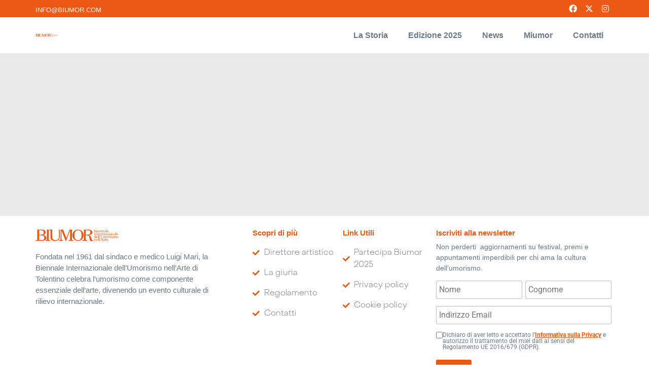

--- FILE ---
content_type: text/html; charset=UTF-8
request_url: https://biumor.com/marcello-veneziani/
body_size: 14462
content:
<!doctype html>
<html lang="it-IT" prefix="og: https://ogp.me/ns#">
<head>
	<meta charset="UTF-8">
	<meta name="viewport" content="width=device-width, initial-scale=1">
	<link rel="profile" href="https://gmpg.org/xfn/11">
	<script type="text/javascript" data-cookieconsent="ignore">
	window.dataLayer = window.dataLayer || [];

	function gtag() {
		dataLayer.push(arguments);
	}

	gtag("consent", "default", {
		ad_personalization: "denied",
		ad_storage: "denied",
		ad_user_data: "denied",
		analytics_storage: "denied",
		functionality_storage: "denied",
		personalization_storage: "denied",
		security_storage: "granted",
		wait_for_update: 500,
	});
	gtag("set", "ads_data_redaction", true);
	</script>
<script type="text/javascript"
		id="Cookiebot"
		src="https://consent.cookiebot.com/uc.js"
		data-implementation="wp"
		data-cbid="a345357a-a2a6-4607-8fda-53cad07c8b2d"
							data-blockingmode="auto"
	></script>
<!-- Google Tag Manager -->
<script>(function(w,d,s,l,i){w[l]=w[l]||[];w[l].push({'gtm.start':
new Date().getTime(),event:'gtm.js'});var f=d.getElementsByTagName(s)[0],
j=d.createElement(s),dl=l!='dataLayer'?'&l='+l:'';j.async=true;j.src=
'https://www.googletagmanager.com/gtm.js?id='+i+dl;f.parentNode.insertBefore(j,f);
})(window,document,'script','dataLayer','GTM-PCV66KW');</script>
<!-- End Google Tag Manager -->	<style>img:is([sizes="auto" i], [sizes^="auto," i]) { contain-intrinsic-size: 3000px 1500px }</style>
	
<!-- Ottimizzazione per i motori di ricerca di Rank Math - https://rankmath.com/ -->
<title>Marcello Veneziani - Biumor</title>
<meta name="description" content="Proviene da studi filosofici. Ha fondato e diretto riviste, ha scritto su vari quotidiani e"/>
<meta name="robots" content="follow, index, max-snippet:-1, max-video-preview:-1, max-image-preview:large"/>
<link rel="canonical" href="https://biumor.com/marcello-veneziani/" />
<meta property="og:locale" content="it_IT" />
<meta property="og:type" content="article" />
<meta property="og:title" content="Marcello Veneziani - Biumor" />
<meta property="og:description" content="Proviene da studi filosofici. Ha fondato e diretto riviste, ha scritto su vari quotidiani e" />
<meta property="og:url" content="https://biumor.com/marcello-veneziani/" />
<meta property="og:site_name" content="Biumor" />
<meta property="og:image" content="https://biumor.com/wp-content/uploads/2020/06/Marcello-Veneziani-2.jpg" />
<meta property="og:image:secure_url" content="https://biumor.com/wp-content/uploads/2020/06/Marcello-Veneziani-2.jpg" />
<meta property="og:image:width" content="1334" />
<meta property="og:image:height" content="837" />
<meta property="og:image:alt" content="Marcello Veneziani" />
<meta property="og:image:type" content="image/jpeg" />
<meta property="article:published_time" content="2020-06-12T15:06:53+02:00" />
<meta name="twitter:card" content="summary_large_image" />
<meta name="twitter:title" content="Marcello Veneziani - Biumor" />
<meta name="twitter:description" content="Proviene da studi filosofici. Ha fondato e diretto riviste, ha scritto su vari quotidiani e" />
<meta name="twitter:image" content="https://biumor.com/wp-content/uploads/2020/06/Marcello-Veneziani-2.jpg" />
<meta name="twitter:label1" content="Tempo di lettura" />
<meta name="twitter:data1" content="Meno di un minuto" />
<script type="application/ld+json" class="rank-math-schema">{"@context":"https://schema.org","@graph":[{"@type":"Organization","@id":"https://biumor.com/#organization","name":"Popsophia","url":"https://biumor.com","email":"info@popsophia.com","logo":{"@type":"ImageObject","@id":"https://biumor.com/#logo","url":"https://biumor.com/wp-content/uploads/2025/02/marchio-biumor.svg","contentUrl":"https://biumor.com/wp-content/uploads/2025/02/marchio-biumor.svg","caption":"Popsophia","inLanguage":"it-IT"}},{"@type":"WebSite","@id":"https://biumor.com/#website","url":"https://biumor.com","name":"Popsophia","publisher":{"@id":"https://biumor.com/#organization"},"inLanguage":"it-IT"},{"@type":"ImageObject","@id":"https://biumor.com/wp-content/uploads/2020/06/Marcello-Veneziani-2-1024x642.jpg","url":"https://biumor.com/wp-content/uploads/2020/06/Marcello-Veneziani-2-1024x642.jpg","width":"200","height":"200","inLanguage":"it-IT"},{"@type":"WebPage","@id":"https://biumor.com/marcello-veneziani/#webpage","url":"https://biumor.com/marcello-veneziani/","name":"Marcello Veneziani - Biumor","datePublished":"2020-06-12T15:06:53+02:00","dateModified":"2020-06-12T15:06:53+02:00","isPartOf":{"@id":"https://biumor.com/#website"},"primaryImageOfPage":{"@id":"https://biumor.com/wp-content/uploads/2020/06/Marcello-Veneziani-2-1024x642.jpg"},"inLanguage":"it-IT"},{"@type":"Person","@id":"https://biumor.com/marcello-veneziani/#author","name":"Giorgio Monticelli","image":{"@type":"ImageObject","@id":"https://secure.gravatar.com/avatar/09e656c22ecf7da68e2beee74a306ed3a2e958ef8bf9efab603f3b7d8659c415?s=96&amp;d=mm&amp;r=g","url":"https://secure.gravatar.com/avatar/09e656c22ecf7da68e2beee74a306ed3a2e958ef8bf9efab603f3b7d8659c415?s=96&amp;d=mm&amp;r=g","caption":"Giorgio Monticelli","inLanguage":"it-IT"},"worksFor":{"@id":"https://biumor.com/#organization"}},{"@type":"Article","headline":"Marcello Veneziani - Biumor","datePublished":"2020-06-12T15:06:53+02:00","dateModified":"2020-06-12T15:06:53+02:00","author":{"@id":"https://biumor.com/marcello-veneziani/#author","name":"Giorgio Monticelli"},"publisher":{"@id":"https://biumor.com/#organization"},"description":"Proviene da studi filosofici. Ha fondato e diretto riviste, ha scritto su vari quotidiani e","name":"Marcello Veneziani - Biumor","@id":"https://biumor.com/marcello-veneziani/#richSnippet","isPartOf":{"@id":"https://biumor.com/marcello-veneziani/#webpage"},"image":{"@id":"https://biumor.com/wp-content/uploads/2020/06/Marcello-Veneziani-2-1024x642.jpg"},"inLanguage":"it-IT","mainEntityOfPage":{"@id":"https://biumor.com/marcello-veneziani/#webpage"}}]}</script>
<!-- /Rank Math WordPress SEO plugin -->

<link rel="alternate" type="application/rss+xml" title="Biumor &raquo; Feed" href="https://biumor.com/feed/" />
<link rel="alternate" type="application/rss+xml" title="Biumor &raquo; Feed dei commenti" href="https://biumor.com/comments/feed/" />
<script>
window._wpemojiSettings = {"baseUrl":"https:\/\/s.w.org\/images\/core\/emoji\/16.0.1\/72x72\/","ext":".png","svgUrl":"https:\/\/s.w.org\/images\/core\/emoji\/16.0.1\/svg\/","svgExt":".svg","source":{"concatemoji":"https:\/\/biumor.com\/wp-includes\/js\/wp-emoji-release.min.js?ver=6.8.3"}};
/*! This file is auto-generated */
!function(s,n){var o,i,e;function c(e){try{var t={supportTests:e,timestamp:(new Date).valueOf()};sessionStorage.setItem(o,JSON.stringify(t))}catch(e){}}function p(e,t,n){e.clearRect(0,0,e.canvas.width,e.canvas.height),e.fillText(t,0,0);var t=new Uint32Array(e.getImageData(0,0,e.canvas.width,e.canvas.height).data),a=(e.clearRect(0,0,e.canvas.width,e.canvas.height),e.fillText(n,0,0),new Uint32Array(e.getImageData(0,0,e.canvas.width,e.canvas.height).data));return t.every(function(e,t){return e===a[t]})}function u(e,t){e.clearRect(0,0,e.canvas.width,e.canvas.height),e.fillText(t,0,0);for(var n=e.getImageData(16,16,1,1),a=0;a<n.data.length;a++)if(0!==n.data[a])return!1;return!0}function f(e,t,n,a){switch(t){case"flag":return n(e,"\ud83c\udff3\ufe0f\u200d\u26a7\ufe0f","\ud83c\udff3\ufe0f\u200b\u26a7\ufe0f")?!1:!n(e,"\ud83c\udde8\ud83c\uddf6","\ud83c\udde8\u200b\ud83c\uddf6")&&!n(e,"\ud83c\udff4\udb40\udc67\udb40\udc62\udb40\udc65\udb40\udc6e\udb40\udc67\udb40\udc7f","\ud83c\udff4\u200b\udb40\udc67\u200b\udb40\udc62\u200b\udb40\udc65\u200b\udb40\udc6e\u200b\udb40\udc67\u200b\udb40\udc7f");case"emoji":return!a(e,"\ud83e\udedf")}return!1}function g(e,t,n,a){var r="undefined"!=typeof WorkerGlobalScope&&self instanceof WorkerGlobalScope?new OffscreenCanvas(300,150):s.createElement("canvas"),o=r.getContext("2d",{willReadFrequently:!0}),i=(o.textBaseline="top",o.font="600 32px Arial",{});return e.forEach(function(e){i[e]=t(o,e,n,a)}),i}function t(e){var t=s.createElement("script");t.src=e,t.defer=!0,s.head.appendChild(t)}"undefined"!=typeof Promise&&(o="wpEmojiSettingsSupports",i=["flag","emoji"],n.supports={everything:!0,everythingExceptFlag:!0},e=new Promise(function(e){s.addEventListener("DOMContentLoaded",e,{once:!0})}),new Promise(function(t){var n=function(){try{var e=JSON.parse(sessionStorage.getItem(o));if("object"==typeof e&&"number"==typeof e.timestamp&&(new Date).valueOf()<e.timestamp+604800&&"object"==typeof e.supportTests)return e.supportTests}catch(e){}return null}();if(!n){if("undefined"!=typeof Worker&&"undefined"!=typeof OffscreenCanvas&&"undefined"!=typeof URL&&URL.createObjectURL&&"undefined"!=typeof Blob)try{var e="postMessage("+g.toString()+"("+[JSON.stringify(i),f.toString(),p.toString(),u.toString()].join(",")+"));",a=new Blob([e],{type:"text/javascript"}),r=new Worker(URL.createObjectURL(a),{name:"wpTestEmojiSupports"});return void(r.onmessage=function(e){c(n=e.data),r.terminate(),t(n)})}catch(e){}c(n=g(i,f,p,u))}t(n)}).then(function(e){for(var t in e)n.supports[t]=e[t],n.supports.everything=n.supports.everything&&n.supports[t],"flag"!==t&&(n.supports.everythingExceptFlag=n.supports.everythingExceptFlag&&n.supports[t]);n.supports.everythingExceptFlag=n.supports.everythingExceptFlag&&!n.supports.flag,n.DOMReady=!1,n.readyCallback=function(){n.DOMReady=!0}}).then(function(){return e}).then(function(){var e;n.supports.everything||(n.readyCallback(),(e=n.source||{}).concatemoji?t(e.concatemoji):e.wpemoji&&e.twemoji&&(t(e.twemoji),t(e.wpemoji)))}))}((window,document),window._wpemojiSettings);
</script>
<link rel='stylesheet' id='bdt-uikit-css' href='https://biumor.com/wp-content/plugins/bdthemes-element-pack/assets/css/bdt-uikit.css?ver=3.15.1' media='all' />
<link rel='stylesheet' id='ep-helper-css' href='https://biumor.com/wp-content/plugins/bdthemes-element-pack/assets/css/ep-helper.css?ver=7.1.0' media='all' />
<style id='wp-emoji-styles-inline-css'>

	img.wp-smiley, img.emoji {
		display: inline !important;
		border: none !important;
		box-shadow: none !important;
		height: 1em !important;
		width: 1em !important;
		margin: 0 0.07em !important;
		vertical-align: -0.1em !important;
		background: none !important;
		padding: 0 !important;
	}
</style>
<style id='global-styles-inline-css'>
:root{--wp--preset--aspect-ratio--square: 1;--wp--preset--aspect-ratio--4-3: 4/3;--wp--preset--aspect-ratio--3-4: 3/4;--wp--preset--aspect-ratio--3-2: 3/2;--wp--preset--aspect-ratio--2-3: 2/3;--wp--preset--aspect-ratio--16-9: 16/9;--wp--preset--aspect-ratio--9-16: 9/16;--wp--preset--color--black: #000000;--wp--preset--color--cyan-bluish-gray: #abb8c3;--wp--preset--color--white: #ffffff;--wp--preset--color--pale-pink: #f78da7;--wp--preset--color--vivid-red: #cf2e2e;--wp--preset--color--luminous-vivid-orange: #ff6900;--wp--preset--color--luminous-vivid-amber: #fcb900;--wp--preset--color--light-green-cyan: #7bdcb5;--wp--preset--color--vivid-green-cyan: #00d084;--wp--preset--color--pale-cyan-blue: #8ed1fc;--wp--preset--color--vivid-cyan-blue: #0693e3;--wp--preset--color--vivid-purple: #9b51e0;--wp--preset--gradient--vivid-cyan-blue-to-vivid-purple: linear-gradient(135deg,rgba(6,147,227,1) 0%,rgb(155,81,224) 100%);--wp--preset--gradient--light-green-cyan-to-vivid-green-cyan: linear-gradient(135deg,rgb(122,220,180) 0%,rgb(0,208,130) 100%);--wp--preset--gradient--luminous-vivid-amber-to-luminous-vivid-orange: linear-gradient(135deg,rgba(252,185,0,1) 0%,rgba(255,105,0,1) 100%);--wp--preset--gradient--luminous-vivid-orange-to-vivid-red: linear-gradient(135deg,rgba(255,105,0,1) 0%,rgb(207,46,46) 100%);--wp--preset--gradient--very-light-gray-to-cyan-bluish-gray: linear-gradient(135deg,rgb(238,238,238) 0%,rgb(169,184,195) 100%);--wp--preset--gradient--cool-to-warm-spectrum: linear-gradient(135deg,rgb(74,234,220) 0%,rgb(151,120,209) 20%,rgb(207,42,186) 40%,rgb(238,44,130) 60%,rgb(251,105,98) 80%,rgb(254,248,76) 100%);--wp--preset--gradient--blush-light-purple: linear-gradient(135deg,rgb(255,206,236) 0%,rgb(152,150,240) 100%);--wp--preset--gradient--blush-bordeaux: linear-gradient(135deg,rgb(254,205,165) 0%,rgb(254,45,45) 50%,rgb(107,0,62) 100%);--wp--preset--gradient--luminous-dusk: linear-gradient(135deg,rgb(255,203,112) 0%,rgb(199,81,192) 50%,rgb(65,88,208) 100%);--wp--preset--gradient--pale-ocean: linear-gradient(135deg,rgb(255,245,203) 0%,rgb(182,227,212) 50%,rgb(51,167,181) 100%);--wp--preset--gradient--electric-grass: linear-gradient(135deg,rgb(202,248,128) 0%,rgb(113,206,126) 100%);--wp--preset--gradient--midnight: linear-gradient(135deg,rgb(2,3,129) 0%,rgb(40,116,252) 100%);--wp--preset--font-size--small: 13px;--wp--preset--font-size--medium: 20px;--wp--preset--font-size--large: 36px;--wp--preset--font-size--x-large: 42px;--wp--preset--spacing--20: 0.44rem;--wp--preset--spacing--30: 0.67rem;--wp--preset--spacing--40: 1rem;--wp--preset--spacing--50: 1.5rem;--wp--preset--spacing--60: 2.25rem;--wp--preset--spacing--70: 3.38rem;--wp--preset--spacing--80: 5.06rem;--wp--preset--shadow--natural: 6px 6px 9px rgba(0, 0, 0, 0.2);--wp--preset--shadow--deep: 12px 12px 50px rgba(0, 0, 0, 0.4);--wp--preset--shadow--sharp: 6px 6px 0px rgba(0, 0, 0, 0.2);--wp--preset--shadow--outlined: 6px 6px 0px -3px rgba(255, 255, 255, 1), 6px 6px rgba(0, 0, 0, 1);--wp--preset--shadow--crisp: 6px 6px 0px rgba(0, 0, 0, 1);}:root { --wp--style--global--content-size: 800px;--wp--style--global--wide-size: 1200px; }:where(body) { margin: 0; }.wp-site-blocks > .alignleft { float: left; margin-right: 2em; }.wp-site-blocks > .alignright { float: right; margin-left: 2em; }.wp-site-blocks > .aligncenter { justify-content: center; margin-left: auto; margin-right: auto; }:where(.wp-site-blocks) > * { margin-block-start: 24px; margin-block-end: 0; }:where(.wp-site-blocks) > :first-child { margin-block-start: 0; }:where(.wp-site-blocks) > :last-child { margin-block-end: 0; }:root { --wp--style--block-gap: 24px; }:root :where(.is-layout-flow) > :first-child{margin-block-start: 0;}:root :where(.is-layout-flow) > :last-child{margin-block-end: 0;}:root :where(.is-layout-flow) > *{margin-block-start: 24px;margin-block-end: 0;}:root :where(.is-layout-constrained) > :first-child{margin-block-start: 0;}:root :where(.is-layout-constrained) > :last-child{margin-block-end: 0;}:root :where(.is-layout-constrained) > *{margin-block-start: 24px;margin-block-end: 0;}:root :where(.is-layout-flex){gap: 24px;}:root :where(.is-layout-grid){gap: 24px;}.is-layout-flow > .alignleft{float: left;margin-inline-start: 0;margin-inline-end: 2em;}.is-layout-flow > .alignright{float: right;margin-inline-start: 2em;margin-inline-end: 0;}.is-layout-flow > .aligncenter{margin-left: auto !important;margin-right: auto !important;}.is-layout-constrained > .alignleft{float: left;margin-inline-start: 0;margin-inline-end: 2em;}.is-layout-constrained > .alignright{float: right;margin-inline-start: 2em;margin-inline-end: 0;}.is-layout-constrained > .aligncenter{margin-left: auto !important;margin-right: auto !important;}.is-layout-constrained > :where(:not(.alignleft):not(.alignright):not(.alignfull)){max-width: var(--wp--style--global--content-size);margin-left: auto !important;margin-right: auto !important;}.is-layout-constrained > .alignwide{max-width: var(--wp--style--global--wide-size);}body .is-layout-flex{display: flex;}.is-layout-flex{flex-wrap: wrap;align-items: center;}.is-layout-flex > :is(*, div){margin: 0;}body .is-layout-grid{display: grid;}.is-layout-grid > :is(*, div){margin: 0;}body{padding-top: 0px;padding-right: 0px;padding-bottom: 0px;padding-left: 0px;}a:where(:not(.wp-element-button)){text-decoration: underline;}:root :where(.wp-element-button, .wp-block-button__link){background-color: #32373c;border-width: 0;color: #fff;font-family: inherit;font-size: inherit;line-height: inherit;padding: calc(0.667em + 2px) calc(1.333em + 2px);text-decoration: none;}.has-black-color{color: var(--wp--preset--color--black) !important;}.has-cyan-bluish-gray-color{color: var(--wp--preset--color--cyan-bluish-gray) !important;}.has-white-color{color: var(--wp--preset--color--white) !important;}.has-pale-pink-color{color: var(--wp--preset--color--pale-pink) !important;}.has-vivid-red-color{color: var(--wp--preset--color--vivid-red) !important;}.has-luminous-vivid-orange-color{color: var(--wp--preset--color--luminous-vivid-orange) !important;}.has-luminous-vivid-amber-color{color: var(--wp--preset--color--luminous-vivid-amber) !important;}.has-light-green-cyan-color{color: var(--wp--preset--color--light-green-cyan) !important;}.has-vivid-green-cyan-color{color: var(--wp--preset--color--vivid-green-cyan) !important;}.has-pale-cyan-blue-color{color: var(--wp--preset--color--pale-cyan-blue) !important;}.has-vivid-cyan-blue-color{color: var(--wp--preset--color--vivid-cyan-blue) !important;}.has-vivid-purple-color{color: var(--wp--preset--color--vivid-purple) !important;}.has-black-background-color{background-color: var(--wp--preset--color--black) !important;}.has-cyan-bluish-gray-background-color{background-color: var(--wp--preset--color--cyan-bluish-gray) !important;}.has-white-background-color{background-color: var(--wp--preset--color--white) !important;}.has-pale-pink-background-color{background-color: var(--wp--preset--color--pale-pink) !important;}.has-vivid-red-background-color{background-color: var(--wp--preset--color--vivid-red) !important;}.has-luminous-vivid-orange-background-color{background-color: var(--wp--preset--color--luminous-vivid-orange) !important;}.has-luminous-vivid-amber-background-color{background-color: var(--wp--preset--color--luminous-vivid-amber) !important;}.has-light-green-cyan-background-color{background-color: var(--wp--preset--color--light-green-cyan) !important;}.has-vivid-green-cyan-background-color{background-color: var(--wp--preset--color--vivid-green-cyan) !important;}.has-pale-cyan-blue-background-color{background-color: var(--wp--preset--color--pale-cyan-blue) !important;}.has-vivid-cyan-blue-background-color{background-color: var(--wp--preset--color--vivid-cyan-blue) !important;}.has-vivid-purple-background-color{background-color: var(--wp--preset--color--vivid-purple) !important;}.has-black-border-color{border-color: var(--wp--preset--color--black) !important;}.has-cyan-bluish-gray-border-color{border-color: var(--wp--preset--color--cyan-bluish-gray) !important;}.has-white-border-color{border-color: var(--wp--preset--color--white) !important;}.has-pale-pink-border-color{border-color: var(--wp--preset--color--pale-pink) !important;}.has-vivid-red-border-color{border-color: var(--wp--preset--color--vivid-red) !important;}.has-luminous-vivid-orange-border-color{border-color: var(--wp--preset--color--luminous-vivid-orange) !important;}.has-luminous-vivid-amber-border-color{border-color: var(--wp--preset--color--luminous-vivid-amber) !important;}.has-light-green-cyan-border-color{border-color: var(--wp--preset--color--light-green-cyan) !important;}.has-vivid-green-cyan-border-color{border-color: var(--wp--preset--color--vivid-green-cyan) !important;}.has-pale-cyan-blue-border-color{border-color: var(--wp--preset--color--pale-cyan-blue) !important;}.has-vivid-cyan-blue-border-color{border-color: var(--wp--preset--color--vivid-cyan-blue) !important;}.has-vivid-purple-border-color{border-color: var(--wp--preset--color--vivid-purple) !important;}.has-vivid-cyan-blue-to-vivid-purple-gradient-background{background: var(--wp--preset--gradient--vivid-cyan-blue-to-vivid-purple) !important;}.has-light-green-cyan-to-vivid-green-cyan-gradient-background{background: var(--wp--preset--gradient--light-green-cyan-to-vivid-green-cyan) !important;}.has-luminous-vivid-amber-to-luminous-vivid-orange-gradient-background{background: var(--wp--preset--gradient--luminous-vivid-amber-to-luminous-vivid-orange) !important;}.has-luminous-vivid-orange-to-vivid-red-gradient-background{background: var(--wp--preset--gradient--luminous-vivid-orange-to-vivid-red) !important;}.has-very-light-gray-to-cyan-bluish-gray-gradient-background{background: var(--wp--preset--gradient--very-light-gray-to-cyan-bluish-gray) !important;}.has-cool-to-warm-spectrum-gradient-background{background: var(--wp--preset--gradient--cool-to-warm-spectrum) !important;}.has-blush-light-purple-gradient-background{background: var(--wp--preset--gradient--blush-light-purple) !important;}.has-blush-bordeaux-gradient-background{background: var(--wp--preset--gradient--blush-bordeaux) !important;}.has-luminous-dusk-gradient-background{background: var(--wp--preset--gradient--luminous-dusk) !important;}.has-pale-ocean-gradient-background{background: var(--wp--preset--gradient--pale-ocean) !important;}.has-electric-grass-gradient-background{background: var(--wp--preset--gradient--electric-grass) !important;}.has-midnight-gradient-background{background: var(--wp--preset--gradient--midnight) !important;}.has-small-font-size{font-size: var(--wp--preset--font-size--small) !important;}.has-medium-font-size{font-size: var(--wp--preset--font-size--medium) !important;}.has-large-font-size{font-size: var(--wp--preset--font-size--large) !important;}.has-x-large-font-size{font-size: var(--wp--preset--font-size--x-large) !important;}
:root :where(.wp-block-pullquote){font-size: 1.5em;line-height: 1.6;}
</style>
<link rel='stylesheet' id='parent-style-css' href='https://biumor.com/wp-content/themes/hello-elementor/style.css?ver=6.8.3' media='all' />
<link rel='stylesheet' id='hello-elementor-css' href='https://biumor.com/wp-content/themes/hello-elementor/assets/css/reset.css?ver=3.4.4' media='all' />
<link rel='stylesheet' id='hello-elementor-theme-style-css' href='https://biumor.com/wp-content/themes/hello-elementor/assets/css/theme.css?ver=3.4.4' media='all' />
<link rel='stylesheet' id='hello-elementor-header-footer-css' href='https://biumor.com/wp-content/themes/hello-elementor/assets/css/header-footer.css?ver=3.4.4' media='all' />
<link rel='stylesheet' id='elementor-frontend-css' href='https://biumor.com/wp-content/plugins/elementor/assets/css/frontend.min.css?ver=3.29.1' media='all' />
<link rel='stylesheet' id='elementor-post-63-css' href='https://biumor.com/wp-content/uploads/elementor/css/post-63.css?ver=1752649782' media='all' />
<link rel='stylesheet' id='widget-social-icons-css' href='https://biumor.com/wp-content/plugins/elementor/assets/css/widget-social-icons.min.css?ver=3.29.1' media='all' />
<link rel='stylesheet' id='e-apple-webkit-css' href='https://biumor.com/wp-content/plugins/elementor/assets/css/conditionals/apple-webkit.min.css?ver=3.29.1' media='all' />
<link rel='stylesheet' id='widget-image-css' href='https://biumor.com/wp-content/plugins/elementor/assets/css/widget-image.min.css?ver=3.29.1' media='all' />
<link rel='stylesheet' id='widget-nav-menu-css' href='https://biumor.com/wp-content/plugins/elementor-pro/assets/css/widget-nav-menu.min.css?ver=3.27.4' media='all' />
<link rel='stylesheet' id='widget-heading-css' href='https://biumor.com/wp-content/plugins/elementor/assets/css/widget-heading.min.css?ver=3.29.1' media='all' />
<link rel='stylesheet' id='widget-icon-list-css' href='https://biumor.com/wp-content/plugins/elementor/assets/css/widget-icon-list.min.css?ver=3.29.1' media='all' />
<link rel='stylesheet' id='elementor-icons-css' href='https://biumor.com/wp-content/plugins/elementor/assets/lib/eicons/css/elementor-icons.min.css?ver=5.40.0' media='all' />
<link rel='stylesheet' id='font-awesome-5-all-css' href='https://biumor.com/wp-content/plugins/elementor/assets/lib/font-awesome/css/all.min.css?ver=3.29.1' media='all' />
<link rel='stylesheet' id='font-awesome-4-shim-css' href='https://biumor.com/wp-content/plugins/elementor/assets/lib/font-awesome/css/v4-shims.min.css?ver=3.29.1' media='all' />
<link rel='stylesheet' id='e-motion-fx-css' href='https://biumor.com/wp-content/plugins/elementor-pro/assets/css/modules/motion-fx.min.css?ver=3.27.4' media='all' />
<link rel='stylesheet' id='e-animation-fadeIn-css' href='https://biumor.com/wp-content/plugins/elementor/assets/lib/animations/styles/fadeIn.min.css?ver=3.29.1' media='all' />
<link rel='stylesheet' id='elementor-post-13319-css' href='https://biumor.com/wp-content/uploads/elementor/css/post-13319.css?ver=1752704988' media='all' />
<link rel='stylesheet' id='elementor-post-13805-css' href='https://biumor.com/wp-content/uploads/elementor/css/post-13805.css?ver=1752649783' media='all' />
<link rel='stylesheet' id='elementor-post-13857-css' href='https://biumor.com/wp-content/uploads/elementor/css/post-13857.css?ver=1752649783' media='all' />
<link rel='stylesheet' id='sib-front-css-css' href='https://biumor.com/wp-content/plugins/mailin/css/mailin-front.css?ver=6.8.3' media='all' />
<link rel='stylesheet' id='elementor-gf-local-roboto-css' href='https://biumor.com/wp-content/uploads/elementor/google-fonts/css/roboto.css?ver=1748766192' media='all' />
<link rel='stylesheet' id='elementor-gf-local-robotoslab-css' href='https://biumor.com/wp-content/uploads/elementor/google-fonts/css/robotoslab.css?ver=1748766194' media='all' />
<link rel='stylesheet' id='elementor-icons-shared-0-css' href='https://biumor.com/wp-content/plugins/elementor/assets/lib/font-awesome/css/fontawesome.min.css?ver=5.15.3' media='all' />
<link rel='stylesheet' id='elementor-icons-fa-brands-css' href='https://biumor.com/wp-content/plugins/elementor/assets/lib/font-awesome/css/brands.min.css?ver=5.15.3' media='all' />
<link rel='stylesheet' id='elementor-icons-fa-solid-css' href='https://biumor.com/wp-content/plugins/elementor/assets/lib/font-awesome/css/solid.min.css?ver=5.15.3' media='all' />
<script src="https://biumor.com/wp-includes/js/jquery/jquery.min.js?ver=3.7.1" id="jquery-core-js"></script>
<script src="https://biumor.com/wp-includes/js/jquery/jquery-migrate.min.js?ver=3.4.1" id="jquery-migrate-js"></script>
<script src="https://biumor.com/wp-content/plugins/elementor/assets/lib/font-awesome/js/v4-shims.min.js?ver=3.29.1" id="font-awesome-4-shim-js"></script>
<script id="sib-front-js-js-extra">
var sibErrMsg = {"invalidMail":"Please fill out valid email address","requiredField":"Please fill out required fields","invalidDateFormat":"Please fill out valid date format","invalidSMSFormat":"Please fill out valid phone number"};
var ajax_sib_front_object = {"ajax_url":"https:\/\/biumor.com\/wp-admin\/admin-ajax.php","ajax_nonce":"3ce43c0e41","flag_url":"https:\/\/biumor.com\/wp-content\/plugins\/mailin\/img\/flags\/"};
</script>
<script src="https://biumor.com/wp-content/plugins/mailin/js/mailin-front.js?ver=1768532623" id="sib-front-js-js"></script>
<link rel="https://api.w.org/" href="https://biumor.com/wp-json/" /><link rel="alternate" title="JSON" type="application/json" href="https://biumor.com/wp-json/wp/v2/pages/13319" /><link rel="EditURI" type="application/rsd+xml" title="RSD" href="https://biumor.com/xmlrpc.php?rsd" />

<link rel='shortlink' href='https://biumor.com/?p=13319' />
<link rel="alternate" title="oEmbed (JSON)" type="application/json+oembed" href="https://biumor.com/wp-json/oembed/1.0/embed?url=https%3A%2F%2Fbiumor.com%2Fmarcello-veneziani%2F" />
<link rel="alternate" title="oEmbed (XML)" type="text/xml+oembed" href="https://biumor.com/wp-json/oembed/1.0/embed?url=https%3A%2F%2Fbiumor.com%2Fmarcello-veneziani%2F&#038;format=xml" />
<meta name="generator" content="Elementor 3.29.1; features: additional_custom_breakpoints, e_local_google_fonts; settings: css_print_method-external, google_font-enabled, font_display-auto">
<meta name="facebook-domain-verification" content="kawglrb1veiiliwizvigrmz30hv4ex" />
			<style>
				.e-con.e-parent:nth-of-type(n+4):not(.e-lazyloaded):not(.e-no-lazyload),
				.e-con.e-parent:nth-of-type(n+4):not(.e-lazyloaded):not(.e-no-lazyload) * {
					background-image: none !important;
				}
				@media screen and (max-height: 1024px) {
					.e-con.e-parent:nth-of-type(n+3):not(.e-lazyloaded):not(.e-no-lazyload),
					.e-con.e-parent:nth-of-type(n+3):not(.e-lazyloaded):not(.e-no-lazyload) * {
						background-image: none !important;
					}
				}
				@media screen and (max-height: 640px) {
					.e-con.e-parent:nth-of-type(n+2):not(.e-lazyloaded):not(.e-no-lazyload),
					.e-con.e-parent:nth-of-type(n+2):not(.e-lazyloaded):not(.e-no-lazyload) * {
						background-image: none !important;
					}
				}
			</style>
			<link rel="icon" href="https://biumor.com/wp-content/uploads/2025/02/cropped-ms-icon-150x150-1-32x32.png" sizes="32x32" />
<link rel="icon" href="https://biumor.com/wp-content/uploads/2025/02/cropped-ms-icon-150x150-1-192x192.png" sizes="192x192" />
<link rel="apple-touch-icon" href="https://biumor.com/wp-content/uploads/2025/02/cropped-ms-icon-150x150-1-180x180.png" />
<meta name="msapplication-TileImage" content="https://biumor.com/wp-content/uploads/2025/02/cropped-ms-icon-150x150-1-270x270.png" />
		<style id="wp-custom-css">
			p {
	margin-bottom: .9rem !important;
}		</style>
		</head>
<body class="wp-singular page-template page-template-elementor_header_footer page page-id-13319 wp-custom-logo wp-embed-responsive wp-theme-hello-elementor wp-child-theme-hello-elementorchild hello-elementor-default elementor-default elementor-template-full-width elementor-kit-63 elementor-page elementor-page-13319 &quot;&gt;&lt;!-- Google Tag Manager (noscript) --&gt;
&lt;noscript&gt;&lt;iframe src=&quot;https://www.googletagmanager.com/ns.html?id=GTM-PCV66KW&quot;
height=&quot;0&quot; width=&quot;0&quot; style=&quot;display:none;visibility:hidden&quot;&gt;&lt;/iframe&gt;&lt;/noscript&gt;
&lt;!-- End Google Tag Manager (noscript) --&gt;&lt;br style=&quot;display:none">


<a class="skip-link screen-reader-text" href="#content">Vai al contenuto</a>

		<div data-elementor-type="header" data-elementor-id="13805" class="elementor elementor-13805 elementor-location-header" data-elementor-post-type="elementor_library">
					<section class="elementor-section elementor-top-section elementor-element elementor-element-37b09e1 elementor-section-height-min-height elementor-section-boxed elementor-section-height-default elementor-section-items-middle" data-id="37b09e1" data-element_type="section" data-settings="{&quot;background_background&quot;:&quot;classic&quot;}">
						<div class="elementor-container elementor-column-gap-default">
					<div class="elementor-column elementor-col-50 elementor-top-column elementor-element elementor-element-0d03224" data-id="0d03224" data-element_type="column">
			<div class="elementor-widget-wrap elementor-element-populated">
						<div class="elementor-element elementor-element-b67f94f elementor-widget__width-initial elementor-widget elementor-widget-text-editor" data-id="b67f94f" data-element_type="widget" data-widget_type="text-editor.default">
				<div class="elementor-widget-container">
									<p><a style="color: white; text-decoration: none;" href="mailto:info@biumor.com"><br />INFO@BIUMOR.COM<br /></a></p>								</div>
				</div>
					</div>
		</div>
				<div class="elementor-column elementor-col-50 elementor-top-column elementor-element elementor-element-583f37e" data-id="583f37e" data-element_type="column">
			<div class="elementor-widget-wrap elementor-element-populated">
						<div class="elementor-element elementor-element-eb23ca0 elementor-shape-circle e-grid-align-right e-grid-align-mobile-right elementor-grid-0 elementor-widget elementor-widget-social-icons" data-id="eb23ca0" data-element_type="widget" data-widget_type="social-icons.default">
				<div class="elementor-widget-container">
							<div class="elementor-social-icons-wrapper elementor-grid" role="list">
							<span class="elementor-grid-item" role="listitem">
					<a class="elementor-icon elementor-social-icon elementor-social-icon-facebook elementor-repeater-item-5dd07ec" href="https://www.facebook.com/biumor/" target="_blank">
						<span class="elementor-screen-only">Facebook</span>
						<i class="fab fa-facebook"></i>					</a>
				</span>
							<span class="elementor-grid-item" role="listitem">
					<a class="elementor-icon elementor-social-icon elementor-social-icon-x-twitter elementor-repeater-item-4b09494" href="https://x.com/biumor_official" target="_blank">
						<span class="elementor-screen-only">X-twitter</span>
						<i class="fab fa-x-twitter"></i>					</a>
				</span>
							<span class="elementor-grid-item" role="listitem">
					<a class="elementor-icon elementor-social-icon elementor-social-icon-instagram elementor-repeater-item-54284e8" href="https://www.instagram.com/biumor/" target="_blank">
						<span class="elementor-screen-only">Instagram</span>
						<i class="fab fa-instagram"></i>					</a>
				</span>
					</div>
						</div>
				</div>
					</div>
		</div>
					</div>
		</section>
				<div data-bdt-sticky="animation: bdt-animation-slide-top; top: 100;position: start" class="bdt-sticky elementor-section elementor-top-section elementor-element elementor-element-cbffa66 elementor-section-height-min-height elementor-section-boxed elementor-section-height-default elementor-section-items-middle" data-id="cbffa66" data-element_type="section">
						<div class="elementor-container elementor-column-gap-default">
					<div class="elementor-column elementor-col-50 elementor-top-column elementor-element elementor-element-21c4cd3" data-id="21c4cd3" data-element_type="column">
			<div class="elementor-widget-wrap elementor-element-populated">
						<div class="elementor-element elementor-element-2b45ae6 elementor-widget elementor-widget-theme-site-logo elementor-widget-image" data-id="2b45ae6" data-element_type="widget" data-widget_type="theme-site-logo.default">
				<div class="elementor-widget-container">
											<a href="https://biumor.com">
			<img width="150" height="150" src="https://biumor.com/wp-content/uploads/2025/02/marchio-biumor.svg" class="attachment-thumbnail size-thumbnail wp-image-13841" alt="Logo Biumor" srcset="https://biumor.com/wp-content/uploads//2025/02/marchio-biumor.svg 150w, https://biumor.com/wp-content/uploads//2025/02/marchio-biumor.svg 300w, https://biumor.com/wp-content/uploads//2025/02/marchio-biumor.svg 1024w" sizes="(max-width: 150px) 100vw, 150px" />				</a>
											</div>
				</div>
					</div>
		</div>
				<div class="elementor-column elementor-col-50 elementor-top-column elementor-element elementor-element-1f1dfb5" data-id="1f1dfb5" data-element_type="column">
			<div class="elementor-widget-wrap elementor-element-populated">
						<div class="elementor-element elementor-element-0356e63 elementor-nav-menu__align-end elementor-nav-menu--stretch elementor-nav-menu--dropdown-mobile elementor-nav-menu__text-align-aside elementor-nav-menu--toggle elementor-nav-menu--burger elementor-widget elementor-widget-nav-menu" data-id="0356e63" data-element_type="widget" data-settings="{&quot;full_width&quot;:&quot;stretch&quot;,&quot;submenu_icon&quot;:{&quot;value&quot;:&quot;&lt;i class=\&quot;fas fa-angle-down\&quot;&gt;&lt;\/i&gt;&quot;,&quot;library&quot;:&quot;fa-solid&quot;},&quot;layout&quot;:&quot;horizontal&quot;,&quot;toggle&quot;:&quot;burger&quot;}" data-widget_type="nav-menu.default">
				<div class="elementor-widget-container">
								<nav aria-label="Menu" class="elementor-nav-menu--main elementor-nav-menu__container elementor-nav-menu--layout-horizontal e--pointer-none">
				<ul id="menu-1-0356e63" class="elementor-nav-menu"><li class="menu-item menu-item-type-custom menu-item-object-custom menu-item-has-children menu-item-11670"><a href="#" class="elementor-item elementor-item-anchor">La Storia</a>
<ul class="sub-menu elementor-nav-menu--dropdown">
	<li class="menu-item menu-item-type-custom menu-item-object-custom menu-item-11671"><a href="https://biumor.com/la-storia-della-biennale/" class="elementor-sub-item">La storia della Biennale</a></li>
	<li class="menu-item menu-item-type-custom menu-item-object-custom menu-item-11688"><a href="https://biumor.com/fondatore-della-biennale" class="elementor-sub-item">Il fondatore: Luigi Mari</a></li>
	<li class="menu-item menu-item-type-custom menu-item-object-custom menu-item-11829"><a href="https://biumor.com/il-festival-di-tolentino/" class="elementor-sub-item">Il Festival</a></li>
	<li class="menu-item menu-item-type-custom menu-item-object-custom menu-item-11681"><a href="https://biumor.com/le-giurie-dal-1961-ad-oggi/" class="elementor-sub-item">Le giurie dal 1961</a></li>
	<li class="menu-item menu-item-type-custom menu-item-object-custom menu-item-11800"><a href="https://biumor.com/i-premiati-della-biennale-dal-1961-ad-oggi/" class="elementor-sub-item">I premiati dal 1961</a></li>
	<li class="menu-item menu-item-type-custom menu-item-object-custom menu-item-11724"><a href="https://biumor.com/evoluzione-del-logo/" class="elementor-sub-item">Evoluzione del logo</a></li>
	<li class="menu-item menu-item-type-custom menu-item-object-custom menu-item-11762"><a href="https://biumor.com/i-manifesti/" class="elementor-sub-item">I Manifesti</a></li>
</ul>
</li>
<li class="menu-item menu-item-type-custom menu-item-object-custom menu-item-has-children menu-item-13616"><a href="#" class="elementor-item elementor-item-anchor">Edizione 2025</a>
<ul class="sub-menu elementor-nav-menu--dropdown">
	<li class="menu-item menu-item-type-post_type menu-item-object-page menu-item-13527"><a href="https://biumor.com/direttore-artistico-di-biumor/" class="elementor-sub-item">Direttore artistico</a></li>
	<li class="menu-item menu-item-type-custom menu-item-object-custom menu-item-13620"><a href="https://biumor.com/regolamento-biumor-anno-2025" class="elementor-sub-item">Regolamento</a></li>
	<li class="menu-item menu-item-type-custom menu-item-object-custom menu-item-13618"><a href="https://biumor.com/tema-biumor-2025/" class="elementor-sub-item">Il tema</a></li>
	<li class="menu-item menu-item-type-custom menu-item-object-custom menu-item-15552"><a target="_blank" href="https://app.biumor.com" class="elementor-sub-item">Partecipa</a></li>
</ul>
</li>
<li class="menu-item menu-item-type-custom menu-item-object-custom menu-item-11486"><a href="https://biumor.com/news/" class="elementor-item">News</a></li>
<li class="menu-item menu-item-type-custom menu-item-object-custom menu-item-11523"><a href="https://biumor.com/miumor/" class="elementor-item">Miumor</a></li>
<li class="menu-item menu-item-type-custom menu-item-object-custom menu-item-1557"><a href="https://biumor.com/contatti-biumor-2025" class="elementor-item">Contatti</a></li>
</ul>			</nav>
					<div class="elementor-menu-toggle" role="button" tabindex="0" aria-label="Menu di commutazione" aria-expanded="false">
			<i aria-hidden="true" role="presentation" class="elementor-menu-toggle__icon--open eicon-menu-bar"></i><i aria-hidden="true" role="presentation" class="elementor-menu-toggle__icon--close eicon-close"></i>		</div>
					<nav class="elementor-nav-menu--dropdown elementor-nav-menu__container" aria-hidden="true">
				<ul id="menu-2-0356e63" class="elementor-nav-menu"><li class="menu-item menu-item-type-custom menu-item-object-custom menu-item-has-children menu-item-11670"><a href="#" class="elementor-item elementor-item-anchor" tabindex="-1">La Storia</a>
<ul class="sub-menu elementor-nav-menu--dropdown">
	<li class="menu-item menu-item-type-custom menu-item-object-custom menu-item-11671"><a href="https://biumor.com/la-storia-della-biennale/" class="elementor-sub-item" tabindex="-1">La storia della Biennale</a></li>
	<li class="menu-item menu-item-type-custom menu-item-object-custom menu-item-11688"><a href="https://biumor.com/fondatore-della-biennale" class="elementor-sub-item" tabindex="-1">Il fondatore: Luigi Mari</a></li>
	<li class="menu-item menu-item-type-custom menu-item-object-custom menu-item-11829"><a href="https://biumor.com/il-festival-di-tolentino/" class="elementor-sub-item" tabindex="-1">Il Festival</a></li>
	<li class="menu-item menu-item-type-custom menu-item-object-custom menu-item-11681"><a href="https://biumor.com/le-giurie-dal-1961-ad-oggi/" class="elementor-sub-item" tabindex="-1">Le giurie dal 1961</a></li>
	<li class="menu-item menu-item-type-custom menu-item-object-custom menu-item-11800"><a href="https://biumor.com/i-premiati-della-biennale-dal-1961-ad-oggi/" class="elementor-sub-item" tabindex="-1">I premiati dal 1961</a></li>
	<li class="menu-item menu-item-type-custom menu-item-object-custom menu-item-11724"><a href="https://biumor.com/evoluzione-del-logo/" class="elementor-sub-item" tabindex="-1">Evoluzione del logo</a></li>
	<li class="menu-item menu-item-type-custom menu-item-object-custom menu-item-11762"><a href="https://biumor.com/i-manifesti/" class="elementor-sub-item" tabindex="-1">I Manifesti</a></li>
</ul>
</li>
<li class="menu-item menu-item-type-custom menu-item-object-custom menu-item-has-children menu-item-13616"><a href="#" class="elementor-item elementor-item-anchor" tabindex="-1">Edizione 2025</a>
<ul class="sub-menu elementor-nav-menu--dropdown">
	<li class="menu-item menu-item-type-post_type menu-item-object-page menu-item-13527"><a href="https://biumor.com/direttore-artistico-di-biumor/" class="elementor-sub-item" tabindex="-1">Direttore artistico</a></li>
	<li class="menu-item menu-item-type-custom menu-item-object-custom menu-item-13620"><a href="https://biumor.com/regolamento-biumor-anno-2025" class="elementor-sub-item" tabindex="-1">Regolamento</a></li>
	<li class="menu-item menu-item-type-custom menu-item-object-custom menu-item-13618"><a href="https://biumor.com/tema-biumor-2025/" class="elementor-sub-item" tabindex="-1">Il tema</a></li>
	<li class="menu-item menu-item-type-custom menu-item-object-custom menu-item-15552"><a target="_blank" href="https://app.biumor.com" class="elementor-sub-item" tabindex="-1">Partecipa</a></li>
</ul>
</li>
<li class="menu-item menu-item-type-custom menu-item-object-custom menu-item-11486"><a href="https://biumor.com/news/" class="elementor-item" tabindex="-1">News</a></li>
<li class="menu-item menu-item-type-custom menu-item-object-custom menu-item-11523"><a href="https://biumor.com/miumor/" class="elementor-item" tabindex="-1">Miumor</a></li>
<li class="menu-item menu-item-type-custom menu-item-object-custom menu-item-1557"><a href="https://biumor.com/contatti-biumor-2025" class="elementor-item" tabindex="-1">Contatti</a></li>
</ul>			</nav>
						</div>
				</div>
					</div>
		</div>
					</div>
		</div>
				</div>
				<div data-elementor-type="wp-page" data-elementor-id="13319" class="elementor elementor-13319" data-elementor-post-type="page">
						<section class="elementor-section elementor-top-section elementor-element elementor-element-052f814 elementor-section-boxed elementor-section-height-default elementor-section-height-default" data-id="052f814" data-element_type="section" data-settings="{&quot;background_background&quot;:&quot;classic&quot;}">
						<div class="elementor-container elementor-column-gap-default">
					<div class="elementor-column elementor-col-100 elementor-top-column elementor-element elementor-element-c750e48" data-id="c750e48" data-element_type="column">
			<div class="elementor-widget-wrap elementor-element-populated">
						<section class="elementor-section elementor-inner-section elementor-element elementor-element-4e20eb1 elementor-section-boxed elementor-section-height-default elementor-section-height-default elementor-invisible" data-id="4e20eb1" data-element_type="section" data-settings="{&quot;background_background&quot;:&quot;classic&quot;,&quot;animation&quot;:&quot;fadeIn&quot;,&quot;animation_delay&quot;:100}">
						<div class="elementor-container elementor-column-gap-default">
					<div class="elementor-column elementor-col-50 elementor-inner-column elementor-element elementor-element-8732501" data-id="8732501" data-element_type="column" data-settings="{&quot;background_motion_fx_translateY_effect&quot;:&quot;yes&quot;,&quot;background_motion_fx_translateY_speed&quot;:{&quot;unit&quot;:&quot;px&quot;,&quot;size&quot;:3,&quot;sizes&quot;:[]},&quot;background_motion_fx_translateY_affectedRange&quot;:{&quot;unit&quot;:&quot;%&quot;,&quot;size&quot;:&quot;&quot;,&quot;sizes&quot;:{&quot;start&quot;:0,&quot;end&quot;:83}},&quot;background_motion_fx_devices&quot;:[&quot;desktop&quot;,&quot;tablet&quot;,&quot;mobile&quot;]}">
			<div class="elementor-widget-wrap elementor-element-populated">
					<div class="elementor-background-overlay"></div>
						<div class="elementor-element elementor-element-f4f6ca7 elementor-widget elementor-widget-image" data-id="f4f6ca7" data-element_type="widget" data-widget_type="image.default">
				<div class="elementor-widget-container">
															<img fetchpriority="high" decoding="async" width="800" height="502" src="https://biumor.com/wp-content/uploads/2020/06/Marcello-Veneziani-2-1024x642.jpg" class="attachment-large size-large wp-image-3680" alt="" srcset="https://biumor.com/wp-content/uploads/2020/06/Marcello-Veneziani-2-1024x642.jpg 1024w, https://biumor.com/wp-content/uploads/2020/06/Marcello-Veneziani-2-300x188.jpg 300w, https://biumor.com/wp-content/uploads/2020/06/Marcello-Veneziani-2-768x482.jpg 768w, https://biumor.com/wp-content/uploads/2020/06/Marcello-Veneziani-2-600x376.jpg 600w, https://biumor.com/wp-content/uploads/2020/06/Marcello-Veneziani-2.jpg 1334w" sizes="(max-width: 800px) 100vw, 800px" />															</div>
				</div>
					</div>
		</div>
				<div class="elementor-column elementor-col-50 elementor-inner-column elementor-element elementor-element-75fb1a0" data-id="75fb1a0" data-element_type="column" data-settings="{&quot;background_background&quot;:&quot;classic&quot;,&quot;background_motion_fx_motion_fx_scrolling&quot;:&quot;yes&quot;,&quot;background_motion_fx_translateY_effect&quot;:&quot;yes&quot;,&quot;background_motion_fx_translateY_speed&quot;:{&quot;unit&quot;:&quot;px&quot;,&quot;size&quot;:3,&quot;sizes&quot;:[]},&quot;background_motion_fx_translateY_affectedRange&quot;:{&quot;unit&quot;:&quot;%&quot;,&quot;size&quot;:&quot;&quot;,&quot;sizes&quot;:{&quot;start&quot;:0,&quot;end&quot;:83}},&quot;background_motion_fx_devices&quot;:[&quot;desktop&quot;,&quot;tablet&quot;,&quot;mobile&quot;]}">
			<div class="elementor-widget-wrap elementor-element-populated">
						<div class="elementor-element elementor-element-e67064c elementor-widget elementor-widget-text-editor" data-id="e67064c" data-element_type="widget" data-widget_type="text-editor.default">
				<div class="elementor-widget-container">
									<h2><span style="color: #e50714;">Marcello Veneziani</span></h2><p>Proviene da studi filosofici. Ha fondato e diretto riviste, ha scritto su vari quotidiani e</p><p>settimanali, attualmente è editorialista de “Il Tempo” e “La Verità”. È stato commentatore della Rai. Tra le sue ultime pubblicazioni “Imperdonabili, cento ritratti di maestri sconvenienti” (2017); “Nostalgia degli dei. Una visione del mondo in dieci idee” (2019); “Dispera bene. Manuale di consolazione e resistenza al declino” (2020).</p>								</div>
				</div>
					</div>
		</div>
					</div>
		</section>
					</div>
		</div>
					</div>
		</section>
				</div>
				<div data-elementor-type="footer" data-elementor-id="13857" class="elementor elementor-13857 elementor-location-footer" data-elementor-post-type="elementor_library">
					<section class="elementor-section elementor-top-section elementor-element elementor-element-b31ce0d footer_spazio_1024_to_770 elementor-section-boxed elementor-section-height-default elementor-section-height-default" data-id="b31ce0d" data-element_type="section">
						<div class="elementor-container elementor-column-gap-default">
					<div class="elementor-column elementor-col-33 elementor-top-column elementor-element elementor-element-842c1a2" data-id="842c1a2" data-element_type="column">
			<div class="elementor-widget-wrap elementor-element-populated">
						<section class="elementor-section elementor-inner-section elementor-element elementor-element-427244e elementor-section-boxed elementor-section-height-default elementor-section-height-default" data-id="427244e" data-element_type="section">
						<div class="elementor-container elementor-column-gap-default">
					<div class="elementor-column elementor-col-100 elementor-inner-column elementor-element elementor-element-7d6f54c" data-id="7d6f54c" data-element_type="column">
			<div class="elementor-widget-wrap elementor-element-populated">
						<div class="elementor-element elementor-element-fbad5ac elementor-widget elementor-widget-image" data-id="fbad5ac" data-element_type="widget" data-widget_type="image.default">
				<div class="elementor-widget-container">
																<a href="https://biumor.com">
							<img width="800" height="800" src="https://biumor.com/wp-content/uploads/2025/02/marchio-biumor.svg" class="attachment-large size-large wp-image-13841" alt="Logo Biumor" srcset="https://biumor.com/wp-content/uploads//2025/02/marchio-biumor.svg 150w, https://biumor.com/wp-content/uploads//2025/02/marchio-biumor.svg 300w, https://biumor.com/wp-content/uploads//2025/02/marchio-biumor.svg 1024w" sizes="(max-width: 800px) 100vw, 800px" />								</a>
															</div>
				</div>
				<div class="elementor-element elementor-element-cc1d62f elementor-widget elementor-widget-text-editor" data-id="cc1d62f" data-element_type="widget" data-widget_type="text-editor.default">
				<div class="elementor-widget-container">
									<p>Fondata nel 1961 dal sindaco e medico Luigi Mari, la Biennale Internazionale dell&#8217;Umorismo nell&#8217;Arte di Tolentino celebra l&#8217;umorismo come componente essenziale dell&#8217;arte, divenendo un evento culturale di rilievo internazionale.</p>								</div>
				</div>
					</div>
		</div>
					</div>
		</section>
					</div>
		</div>
				<div class="elementor-column elementor-col-33 elementor-top-column elementor-element elementor-element-6a1a7d5" data-id="6a1a7d5" data-element_type="column">
			<div class="elementor-widget-wrap elementor-element-populated">
						<section class="elementor-section elementor-inner-section elementor-element elementor-element-ae76f3f elementor-section-boxed elementor-section-height-default elementor-section-height-default" data-id="ae76f3f" data-element_type="section">
						<div class="elementor-container elementor-column-gap-custom">
					<div class="elementor-column elementor-col-50 elementor-inner-column elementor-element elementor-element-c136317" data-id="c136317" data-element_type="column">
			<div class="elementor-widget-wrap elementor-element-populated">
						<div class="elementor-element elementor-element-45887b7 elementor-widget elementor-widget-heading" data-id="45887b7" data-element_type="widget" data-widget_type="heading.default">
				<div class="elementor-widget-container">
					<h2 class="elementor-heading-title elementor-size-default">Scopri di più</h2>				</div>
				</div>
				<div class="elementor-element elementor-element-0143a5f elementor-mobile-align-center elementor-icon-list--layout-traditional elementor-list-item-link-full_width elementor-widget elementor-widget-icon-list" data-id="0143a5f" data-element_type="widget" data-widget_type="icon-list.default">
				<div class="elementor-widget-container">
							<ul class="elementor-icon-list-items">
							<li class="elementor-icon-list-item">
											<a href="https://biumor.com/direttore-artistico-di-biumor/">

												<span class="elementor-icon-list-icon">
							<i aria-hidden="true" class="fas fa-check"></i>						</span>
										<span class="elementor-icon-list-text">Direttore artistico</span>
											</a>
									</li>
								<li class="elementor-icon-list-item">
											<a href="https://biumor.com/giurati-della-33-biennale-internazionale-umorismo-arte/">

												<span class="elementor-icon-list-icon">
							<i aria-hidden="true" class="fas fa-check"></i>						</span>
										<span class="elementor-icon-list-text">La giuria</span>
											</a>
									</li>
								<li class="elementor-icon-list-item">
											<a href="https://biumor.com/regolamento-biumor-anno-2025">

												<span class="elementor-icon-list-icon">
							<i aria-hidden="true" class="fas fa-check"></i>						</span>
										<span class="elementor-icon-list-text">Regolamento</span>
											</a>
									</li>
								<li class="elementor-icon-list-item">
											<a href="https://biumor.com/contatti-biumor-2025">

												<span class="elementor-icon-list-icon">
							<i aria-hidden="true" class="fas fa-check"></i>						</span>
										<span class="elementor-icon-list-text">Contatti</span>
											</a>
									</li>
						</ul>
						</div>
				</div>
					</div>
		</div>
				<div class="elementor-column elementor-col-50 elementor-inner-column elementor-element elementor-element-fc3ecc7" data-id="fc3ecc7" data-element_type="column">
			<div class="elementor-widget-wrap elementor-element-populated">
						<div class="elementor-element elementor-element-b898f81 elementor-widget elementor-widget-heading" data-id="b898f81" data-element_type="widget" data-widget_type="heading.default">
				<div class="elementor-widget-container">
					<h2 class="elementor-heading-title elementor-size-default">Link Utili</h2>				</div>
				</div>
				<div class="elementor-element elementor-element-b626053 elementor-mobile-align-center elementor-icon-list--layout-traditional elementor-list-item-link-full_width elementor-widget elementor-widget-icon-list" data-id="b626053" data-element_type="widget" data-widget_type="icon-list.default">
				<div class="elementor-widget-container">
							<ul class="elementor-icon-list-items">
							<li class="elementor-icon-list-item">
											<a href="https://app.biumor.com" target="_blank">

												<span class="elementor-icon-list-icon">
							<i aria-hidden="true" class="fas fa-check"></i>						</span>
										<span class="elementor-icon-list-text">Partecipa Biumor 2025</span>
											</a>
									</li>
								<li class="elementor-icon-list-item">
											<a href="https://biumor.com/privacy-policy/">

												<span class="elementor-icon-list-icon">
							<i aria-hidden="true" class="fas fa-check"></i>						</span>
										<span class="elementor-icon-list-text">Privacy policy</span>
											</a>
									</li>
								<li class="elementor-icon-list-item">
											<a href="https://biumor.com/cookie-policy/">

												<span class="elementor-icon-list-icon">
							<i aria-hidden="true" class="fas fa-check"></i>						</span>
										<span class="elementor-icon-list-text">Cookie policy</span>
											</a>
									</li>
						</ul>
						</div>
				</div>
					</div>
		</div>
					</div>
		</section>
					</div>
		</div>
				<div class="elementor-column elementor-col-33 elementor-top-column elementor-element elementor-element-5ba5948" data-id="5ba5948" data-element_type="column">
			<div class="elementor-widget-wrap elementor-element-populated">
						<div class="elementor-element elementor-element-b6e16b1 elementor-widget elementor-widget-heading" data-id="b6e16b1" data-element_type="widget" data-widget_type="heading.default">
				<div class="elementor-widget-container">
					<h2 class="elementor-heading-title elementor-size-default">Iscriviti alla newsletter</h2>				</div>
				</div>
				<div class="elementor-element elementor-element-e091a12 elementor-widget elementor-widget-text-editor" data-id="e091a12" data-element_type="widget" data-widget_type="text-editor.default">
				<div class="elementor-widget-container">
									<p>Non perderti  aggiornamenti su festival, premi e appuntamenti imperdibili per chi ama la cultura dell’umorismo.</p>								</div>
				</div>
				<div class="elementor-element elementor-element-cd5f870 elementor-widget__width-initial elementor-widget elementor-widget-shortcode" data-id="cd5f870" data-element_type="widget" data-widget_type="shortcode.default">
				<div class="elementor-widget-container">
							<div class="elementor-shortcode">					<script type="text/javascript">
						var gCaptchaSibWidget;
                        var onloadSibCallbackInvisible = function () {

                            var element = document.getElementsByClassName('sib-default-btn');
                            var countInvisible = 0;
                            var indexArray = [];
                            jQuery('.sib-default-btn').each(function (index, el) {
                                if ((jQuery(el).attr('id') == "invisible")) {
                                    indexArray[countInvisible] = index;
                                    countInvisible++
                                }
                            });

                            jQuery('.invi-recaptcha').each(function (index, el) {
                                grecaptcha.render(element[indexArray[index]], {
                                    'sitekey': jQuery(el).attr('data-sitekey'),
                                    'callback': sibVerifyCallback,
                                });
                            });
                        };
					</script>
					                <script src="https://www.google.com/recaptcha/api.js?onload=onloadSibCallbackInvisible&render=explicit" async defer></script>
				
			<form id="sib_signup_form_2" method="post" class="sib_signup_form">
				<div class="sib_loader" style="display:none;"><img
							src="https://biumor.com/wp-includes/images/spinner.gif" alt="loader"></div>
				<input type="hidden" name="sib_form_action" value="subscribe_form_submit">
				<input type="hidden" name="sib_form_id" value="2">
                <input type="hidden" name="sib_form_alert_notice" value="Per favore, compila questo campo">
                <input type="hidden" name="sib_form_invalid_email_notice" value="Il tuo indirizzo email non è valido">
                <input type="hidden" name="sib_security" value="3ce43c0e41">
				<div class="sib_signup_box_inside_2">
					<div style="/*display:none*/" class="sib_msg_disp">
					</div>
                                            <div id="sib_captcha_invisible" class="invi-recaptcha" data-sitekey="6LeJoN0qAAAAANYUQIUB3_6hKHKXoFOv00ZPVWAi"></div>
                    					
<div id="sib_captcha" class="g-recaptcha" data-sitekey="6LeJoN0qAAAAANYUQIUB3_6hKHKXoFOv00ZPVWAi"></div>
<div id="sib_captcha" class="g-recaptcha" data-sitekey="6LeJoN0qAAAAANYUQIUB3_6hKHKXoFOv00ZPVWAi"></div>
<div class="form-row">
    <p class="sib-NAME-area">
        <input type="text" class="sib-NAME-area" name="NAME" placeholder="Nome" required>
    </p>
    <p class="sib-SURNAME-area">
        <input type="text" class="sib-SURNAME-area" name="SURNAME" placeholder="Cognome" required>
    </p>
</div>
<p class="sib-email-area">
    <input type="email" class="sib-email-area" name="email" placeholder="Indirizzo Email" required>
</p>

<!-- Casella di spunta per la Privacy Policy -->
<p class="sib-privacy-area">
    <input type="checkbox" name="privacy" id="privacy" required>
    <label for="privacy">
        Dichiaro di aver letto e accettato l’<a href="URL-DELLA-TUA-PRIVACY-POLICY" target="_blank">Informativa sulla Privacy</a> 
        e autorizzo il trattamento dei miei dati ai sensi del Regolamento UE 2016/679 (GDPR).
    </label>
</p>

<p>
    <input type="submit" id="invisible" class="sib-default-btn" value="Iscriviti">
</p>

<!-- Script per rendere obbligatoria la casella -->
<script>
document.addEventListener("DOMContentLoaded", function() {
    let privacyCheckbox = document.getElementById("privacy");
    let submitBtn = document.getElementById("submit-btn");

    function toggleSubmit() {
        submitBtn.disabled = !privacyCheckbox.checked;
    }

    // Verifica che la checkbox sia effettivamente selezionata al caricamento
    privacyCheckbox.checked = true;
    toggleSubmit();

    privacyCheckbox.addEventListener("change", toggleSubmit);
});
</script>
				</div>
			</form>
			<style>
				/* Contenitore per Nome e Cognome sulla stessa riga */ .sib-NAME-area, .sib-SURNAME-area { width: 49%; /* Imposta la larghezza a 49% per Nome e Cognome */ margin-right: 2%; /* Spazio ridotto tra Nome e Cognome */ } /* Rimuovi il margine a destra dell&#039;ultimo campo per evitare l&#039;overflow */ .sib-SURNAME-area { margin-right: 0; } /* Flexbox per allineare Nome e Cognome sulla stessa riga e centrarli */ .form-row { display: flex; justify-content: center; /* Centra i campi */ gap: 2%; /* Distanza tra Nome e Cognome */ } /* I campi di input devono occupare tutta la larghezza disponibile */ .sib-NAME-area input, .sib-SURNAME-area input { width: 100%; padding: 5px; border: 1px solid #bbb; height: auto; } /* Campo email */ .sib-email-area input { width: 100%; padding: 5px; border: 1px solid #bbb; height: auto; margin: 0px 0; } /* Bottone con il colore modificato */ .sib-default-btn { margin: 5px 0; padding: 6px 12px; color: #fff; background-color: #eb5813; border-color: #eb5813; font-size: 14px; font-weight: 400; line-height: 1.4285; text-align: center; cursor: pointer; user-select: none; white-space: normal; border: 1px solid transparent; border-radius: 3px; } .sib-default-btn:hover { background-color: #d75d13; } /* Altri paragrafi */ p { margin: 0px 0; } /* Stile per la Privacy Policy */ .sib-privacy-area { font-size: 12px; color: #6b7986; /* GRIGIO per il testo */ display: flex; align-items: flex-start; gap: 8px; /* Spazio tra la casella e il testo */ margin-top: 5px; } /* Stile della checkbox */ .sib-privacy-area input[type=&quot;checkbox&quot;] { margin-top: 3px; /* Allineamento verticale con il testo */ cursor: pointer; } /* Disabilita il pulsante se la checkbox non è selezionata */ .sib-default-btn:disabled { background-color: #ccc; border-color: #ccc; cursor: not-allowed; } /* Link nella Privacy Policy in ARANCIONE */ .sib-privacy-area a { color: #eb5813; /* Arancione */ text-decoration: underline; font-weight: bold; } .sib-privacy-area a:hover { color: #d75d13; /* Arancione più scuro al passaggio del mouse */ }form#sib_signup_form_2 p.sib-alert-message {
    padding: 6px 12px;
    margin-bottom: 20px;
    border: 1px solid transparent;
    border-radius: 4px;
    -webkit-box-sizing: border-box;
    -moz-box-sizing: border-box;
    box-sizing: border-box;
}
form#sib_signup_form_2 p.sib-alert-message-error {
    background-color: #f2dede;
    border-color: #ebccd1;
    color: #a94442;
}
form#sib_signup_form_2 p.sib-alert-message-success {
    background-color: #dff0d8;
    border-color: #d6e9c6;
    color: #3c763d;
}
form#sib_signup_form_2 p.sib-alert-message-warning {
    background-color: #fcf8e3;
    border-color: #faebcc;
    color: #8a6d3b;
}
			</style>
			</div>
						</div>
				</div>
					</div>
		</div>
					</div>
		</section>
				<section class="elementor-section elementor-top-section elementor-element elementor-element-7561488 elementor-section-boxed elementor-section-height-default elementor-section-height-default" data-id="7561488" data-element_type="section" data-settings="{&quot;background_background&quot;:&quot;classic&quot;}">
						<div class="elementor-container elementor-column-gap-default">
					<div class="elementor-column elementor-col-50 elementor-top-column elementor-element elementor-element-202b415" data-id="202b415" data-element_type="column">
			<div class="elementor-widget-wrap elementor-element-populated">
						<div class="elementor-element elementor-element-02c2176 elementor-widget elementor-widget-text-editor" data-id="02c2176" data-element_type="widget" data-widget_type="text-editor.default">
				<div class="elementor-widget-container">
									<p>© 2025 – Biumor | Comune di Tolentino<br />Piazza Libertà, 3 62029 Tolentino (MC) Cod. Fisc. 830001104335</p>								</div>
				</div>
					</div>
		</div>
				<div class="elementor-column elementor-col-50 elementor-top-column elementor-element elementor-element-070275e" data-id="070275e" data-element_type="column">
			<div class="elementor-widget-wrap elementor-element-populated">
						<div class="elementor-element elementor-element-20b0716 elementor-widget elementor-widget-image" data-id="20b0716" data-element_type="widget" data-widget_type="image.default">
				<div class="elementor-widget-container">
																<a href="https://mywebagency.com/" target="_blank">
							<img width="800" height="800" src="https://biumor.com/wp-content/uploads/2025/02/marchio-mywebagency-white-firma-contrasto.svg" class="attachment-large size-large wp-image-14002" alt="My Web Agency" srcset="https://biumor.com/wp-content/uploads//2025/02/marchio-mywebagency-white-firma-contrasto.svg 150w, https://biumor.com/wp-content/uploads//2025/02/marchio-mywebagency-white-firma-contrasto.svg 300w, https://biumor.com/wp-content/uploads//2025/02/marchio-mywebagency-white-firma-contrasto.svg 1024w" sizes="(max-width: 800px) 100vw, 800px" />								</a>
															</div>
				</div>
					</div>
		</div>
					</div>
		</section>
				</div>
		
<script type="speculationrules">
{"prefetch":[{"source":"document","where":{"and":[{"href_matches":"\/*"},{"not":{"href_matches":["\/wp-*.php","\/wp-admin\/*","\/wp-content\/uploads\/*","\/wp-content\/*","\/wp-content\/plugins\/*","\/wp-content\/themes\/hello-elementor%20child\/*","\/wp-content\/themes\/hello-elementor\/*","\/*\\?(.+)"]}},{"not":{"selector_matches":"a[rel~=\"nofollow\"]"}},{"not":{"selector_matches":".no-prefetch, .no-prefetch a"}}]},"eagerness":"conservative"}]}
</script>
			<script>
				const lazyloadRunObserver = () => {
					const lazyloadBackgrounds = document.querySelectorAll( `.e-con.e-parent:not(.e-lazyloaded)` );
					const lazyloadBackgroundObserver = new IntersectionObserver( ( entries ) => {
						entries.forEach( ( entry ) => {
							if ( entry.isIntersecting ) {
								let lazyloadBackground = entry.target;
								if( lazyloadBackground ) {
									lazyloadBackground.classList.add( 'e-lazyloaded' );
								}
								lazyloadBackgroundObserver.unobserve( entry.target );
							}
						});
					}, { rootMargin: '200px 0px 200px 0px' } );
					lazyloadBackgrounds.forEach( ( lazyloadBackground ) => {
						lazyloadBackgroundObserver.observe( lazyloadBackground );
					} );
				};
				const events = [
					'DOMContentLoaded',
					'elementor/lazyload/observe',
				];
				events.forEach( ( event ) => {
					document.addEventListener( event, lazyloadRunObserver );
				} );
			</script>
			<script src="https://biumor.com/wp-content/themes/hello-elementor/assets/js/hello-frontend.js?ver=3.4.4" id="hello-theme-frontend-js"></script>
<script src="https://biumor.com/wp-content/plugins/elementor/assets/js/webpack.runtime.min.js?ver=3.29.1" id="elementor-webpack-runtime-js"></script>
<script src="https://biumor.com/wp-content/plugins/elementor/assets/js/frontend-modules.min.js?ver=3.29.1" id="elementor-frontend-modules-js"></script>
<script src="https://biumor.com/wp-includes/js/jquery/ui/core.min.js?ver=1.13.3" id="jquery-ui-core-js"></script>
<script id="elementor-frontend-js-before">
var elementorFrontendConfig = {"environmentMode":{"edit":false,"wpPreview":false,"isScriptDebug":false},"i18n":{"shareOnFacebook":"Condividi su Facebook","shareOnTwitter":"Condividi su Twitter","pinIt":"Pinterest","download":"Download","downloadImage":"Scarica immagine","fullscreen":"Schermo intero","zoom":"Zoom","share":"Condividi","playVideo":"Riproduci video","previous":"Precedente","next":"Successivo","close":"Chiudi","a11yCarouselPrevSlideMessage":"Diapositiva precedente","a11yCarouselNextSlideMessage":"Prossima diapositiva","a11yCarouselFirstSlideMessage":"Questa \u00e9 la prima diapositiva","a11yCarouselLastSlideMessage":"Questa \u00e8 l'ultima diapositiva","a11yCarouselPaginationBulletMessage":"Vai alla diapositiva"},"is_rtl":false,"breakpoints":{"xs":0,"sm":480,"md":768,"lg":1025,"xl":1440,"xxl":1600},"responsive":{"breakpoints":{"mobile":{"label":"Mobile Portrait","value":767,"default_value":767,"direction":"max","is_enabled":true},"mobile_extra":{"label":"Mobile Landscape","value":880,"default_value":880,"direction":"max","is_enabled":false},"tablet":{"label":"Tablet verticale","value":1024,"default_value":1024,"direction":"max","is_enabled":true},"tablet_extra":{"label":"Tablet orizzontale","value":1200,"default_value":1200,"direction":"max","is_enabled":false},"laptop":{"label":"Laptop","value":1366,"default_value":1366,"direction":"max","is_enabled":false},"widescreen":{"label":"Widescreen","value":2400,"default_value":2400,"direction":"min","is_enabled":false}},"hasCustomBreakpoints":false},"version":"3.29.1","is_static":false,"experimentalFeatures":{"additional_custom_breakpoints":true,"e_local_google_fonts":true,"theme_builder_v2":true,"hello-theme-header-footer":true,"editor_v2":true,"home_screen":true,"cloud-library":true,"e_opt_in_v4_page":true},"urls":{"assets":"https:\/\/biumor.com\/wp-content\/plugins\/elementor\/assets\/","ajaxurl":"https:\/\/biumor.com\/wp-admin\/admin-ajax.php","uploadUrl":"https:\/\/biumor.com\/wp-content\/uploads"},"nonces":{"floatingButtonsClickTracking":"be67430a23"},"swiperClass":"swiper","settings":{"page":[],"editorPreferences":[]},"kit":{"active_breakpoints":["viewport_mobile","viewport_tablet"],"global_image_lightbox":"yes","lightbox_enable_counter":"yes","lightbox_enable_fullscreen":"yes","lightbox_enable_zoom":"yes","lightbox_enable_share":"yes","lightbox_title_src":"title","lightbox_description_src":"description","hello_header_logo_type":"logo","hello_header_menu_layout":"horizontal","hello_footer_logo_type":"logo"},"post":{"id":13319,"title":"Marcello%20Veneziani%20-%20Biumor","excerpt":"","featuredImage":false}};
</script>
<script src="https://biumor.com/wp-content/plugins/elementor/assets/js/frontend.min.js?ver=3.29.1" id="elementor-frontend-js"></script>
<script src="https://biumor.com/wp-content/plugins/elementor-pro/assets/lib/smartmenus/jquery.smartmenus.min.js?ver=1.2.1" id="smartmenus-js"></script>
<script id="bdt-uikit-js-extra">
var element_pack_ajax_login_config = {"ajaxurl":"https:\/\/biumor.com\/wp-admin\/admin-ajax.php","language":"it","loadingmessage":"Sending user info, please wait...","unknownerror":"Unknown error, make sure access is correct!"};
var ElementPackConfig = {"ajaxurl":"https:\/\/biumor.com\/wp-admin\/admin-ajax.php","nonce":"cb3ca76b49","data_table":{"language":{"lengthMenu":"Show _MENU_ Entries","info":"Showing _START_ to _END_ of _TOTAL_ entries","search":"Search :","sZeroRecords":"No matching records found","paginate":{"previous":"Previous","next":"Next"}}},"contact_form":{"sending_msg":"Sending message please wait...","captcha_nd":"Invisible captcha not defined!","captcha_nr":"Could not get invisible captcha response!"},"mailchimp":{"subscribing":"Subscribing you please wait..."},"search":{"more_result":"More Results","search_result":"SEARCH RESULT","not_found":"not found"},"elements_data":{"sections":[],"columns":[],"widgets":[]}};
</script>
<script src="https://biumor.com/wp-content/plugins/bdthemes-element-pack/assets/js/bdt-uikit.min.js?ver=3.15.1" id="bdt-uikit-js"></script>
<script src="https://biumor.com/wp-content/plugins/bdthemes-element-pack/assets/js/modules/ep-section-sticky.min.js?ver=7.1.0" id="ep-section-sticky-js"></script>
<script src="https://biumor.com/wp-content/plugins/bdthemes-element-pack/assets/js/common/helper.min.js?ver=7.1.0" id="element-pack-helper-js"></script>
<script src="https://biumor.com/wp-content/plugins/elementor-pro/assets/js/webpack-pro.runtime.min.js?ver=3.27.4" id="elementor-pro-webpack-runtime-js"></script>
<script src="https://biumor.com/wp-includes/js/dist/hooks.min.js?ver=4d63a3d491d11ffd8ac6" id="wp-hooks-js"></script>
<script src="https://biumor.com/wp-includes/js/dist/i18n.min.js?ver=5e580eb46a90c2b997e6" id="wp-i18n-js"></script>
<script id="wp-i18n-js-after">
wp.i18n.setLocaleData( { 'text direction\u0004ltr': [ 'ltr' ] } );
</script>
<script id="elementor-pro-frontend-js-before">
var ElementorProFrontendConfig = {"ajaxurl":"https:\/\/biumor.com\/wp-admin\/admin-ajax.php","nonce":"8d5c078615","urls":{"assets":"https:\/\/biumor.com\/wp-content\/plugins\/elementor-pro\/assets\/","rest":"https:\/\/biumor.com\/wp-json\/"},"settings":{"lazy_load_background_images":true},"popup":{"hasPopUps":false},"shareButtonsNetworks":{"facebook":{"title":"Facebook","has_counter":true},"twitter":{"title":"Twitter"},"linkedin":{"title":"LinkedIn","has_counter":true},"pinterest":{"title":"Pinterest","has_counter":true},"reddit":{"title":"Reddit","has_counter":true},"vk":{"title":"VK","has_counter":true},"odnoklassniki":{"title":"OK","has_counter":true},"tumblr":{"title":"Tumblr"},"digg":{"title":"Digg"},"skype":{"title":"Skype"},"stumbleupon":{"title":"StumbleUpon","has_counter":true},"mix":{"title":"Mix"},"telegram":{"title":"Telegram"},"pocket":{"title":"Pocket","has_counter":true},"xing":{"title":"XING","has_counter":true},"whatsapp":{"title":"WhatsApp"},"email":{"title":"Email"},"print":{"title":"Print"},"x-twitter":{"title":"X"},"threads":{"title":"Threads"}},"facebook_sdk":{"lang":"it_IT","app_id":""},"lottie":{"defaultAnimationUrl":"https:\/\/biumor.com\/wp-content\/plugins\/elementor-pro\/modules\/lottie\/assets\/animations\/default.json"}};
</script>
<script src="https://biumor.com/wp-content/plugins/elementor-pro/assets/js/frontend.min.js?ver=3.27.4" id="elementor-pro-frontend-js"></script>
<script src="https://biumor.com/wp-content/plugins/elementor-pro/assets/js/elements-handlers.min.js?ver=3.27.4" id="pro-elements-handlers-js"></script>

</body>
</html>


--- FILE ---
content_type: text/css
request_url: https://biumor.com/wp-content/uploads/elementor/css/post-13319.css?ver=1752704988
body_size: 613
content:
.elementor-13319 .elementor-element.elementor-element-052f814:not(.elementor-motion-effects-element-type-background), .elementor-13319 .elementor-element.elementor-element-052f814 > .elementor-motion-effects-container > .elementor-motion-effects-layer{background-color:#E9E9E9;}.elementor-13319 .elementor-element.elementor-element-052f814{transition:background 0.3s, border 0.3s, border-radius 0.3s, box-shadow 0.3s;}.elementor-13319 .elementor-element.elementor-element-052f814 > .elementor-background-overlay{transition:background 0.3s, border-radius 0.3s, opacity 0.3s;}.elementor-13319 .elementor-element.elementor-element-c750e48 > .elementor-element-populated{margin:10px 0px 10px 0px;--e-column-margin-right:0px;--e-column-margin-left:0px;padding:0px 0px 0px 0px;}.elementor-13319 .elementor-element.elementor-element-4e20eb1:not(.elementor-motion-effects-element-type-background), .elementor-13319 .elementor-element.elementor-element-4e20eb1 > .elementor-motion-effects-container > .elementor-motion-effects-layer{background-color:#FFFFFF;}.elementor-13319 .elementor-element.elementor-element-4e20eb1{transition:background 0.3s, border 0.3s, border-radius 0.3s, box-shadow 0.3s;margin-top:0px;margin-bottom:0px;padding:0px 0px 0px 0px;}.elementor-13319 .elementor-element.elementor-element-4e20eb1 > .elementor-background-overlay{transition:background 0.3s, border-radius 0.3s, opacity 0.3s;}.elementor-bc-flex-widget .elementor-13319 .elementor-element.elementor-element-8732501.elementor-column .elementor-widget-wrap{align-items:center;}.elementor-13319 .elementor-element.elementor-element-8732501.elementor-column.elementor-element[data-element_type="column"] > .elementor-widget-wrap.elementor-element-populated{align-content:center;align-items:center;}.elementor-13319 .elementor-element.elementor-element-8732501 > .elementor-element-populated{margin:10px 10px 10px 10px;--e-column-margin-right:10px;--e-column-margin-left:10px;}.elementor-widget-image .widget-image-caption{color:var( --e-global-color-text );font-family:var( --e-global-typography-text-font-family ), Sans-serif;font-weight:var( --e-global-typography-text-font-weight );}.elementor-13319 .elementor-element.elementor-element-75fb1a0:not(.elementor-motion-effects-element-type-background) > .elementor-widget-wrap, .elementor-13319 .elementor-element.elementor-element-75fb1a0 > .elementor-widget-wrap > .elementor-motion-effects-container > .elementor-motion-effects-layer{background-color:#FFFFFF;}.elementor-bc-flex-widget .elementor-13319 .elementor-element.elementor-element-75fb1a0.elementor-column .elementor-widget-wrap{align-items:center;}.elementor-13319 .elementor-element.elementor-element-75fb1a0.elementor-column.elementor-element[data-element_type="column"] > .elementor-widget-wrap.elementor-element-populated{align-content:center;align-items:center;}.elementor-13319 .elementor-element.elementor-element-75fb1a0 > .elementor-widget-wrap > .elementor-widget:not(.elementor-widget__width-auto):not(.elementor-widget__width-initial):not(:last-child):not(.elementor-absolute){margin-bottom:10px;}.elementor-13319 .elementor-element.elementor-element-75fb1a0 > .elementor-element-populated{transition:background 0.3s, border 0.3s, border-radius 0.3s, box-shadow 0.3s;margin:10px 10px 10px 10px;--e-column-margin-right:10px;--e-column-margin-left:10px;}.elementor-13319 .elementor-element.elementor-element-75fb1a0 > .elementor-element-populated > .elementor-background-overlay{transition:background 0.3s, border-radius 0.3s, opacity 0.3s;}.elementor-widget-text-editor{font-family:var( --e-global-typography-text-font-family ), Sans-serif;font-weight:var( --e-global-typography-text-font-weight );color:var( --e-global-color-text );}.elementor-widget-text-editor.elementor-drop-cap-view-stacked .elementor-drop-cap{background-color:var( --e-global-color-primary );}.elementor-widget-text-editor.elementor-drop-cap-view-framed .elementor-drop-cap, .elementor-widget-text-editor.elementor-drop-cap-view-default .elementor-drop-cap{color:var( --e-global-color-primary );border-color:var( --e-global-color-primary );}.elementor-13319 .elementor-element.elementor-element-e67064c > .elementor-widget-container{padding:15px 15px 15px 15px;}.elementor-13319 .elementor-element.elementor-element-e67064c{text-align:left;font-size:16px;color:#3A3A3A;}.elementor-widget .tippy-tooltip .tippy-content{text-align:center;}@media(min-width:768px){.elementor-13319 .elementor-element.elementor-element-8732501{width:40%;}.elementor-13319 .elementor-element.elementor-element-75fb1a0{width:60%;}}@media(max-width:767px){.elementor-13319 .elementor-element.elementor-element-c750e48 > .elementor-element-populated{margin:10px 10px 10px 10px;--e-column-margin-right:10px;--e-column-margin-left:10px;}.elementor-13319 .elementor-element.elementor-element-75fb1a0 > .elementor-element-populated{margin:0px 0px 0px 0px;--e-column-margin-right:0px;--e-column-margin-left:0px;padding:0px 10px 0px 10px;}}

--- FILE ---
content_type: text/css
request_url: https://biumor.com/wp-content/uploads/elementor/css/post-13805.css?ver=1752649783
body_size: 1420
content:
.elementor-13805 .elementor-element.elementor-element-37b09e1:not(.elementor-motion-effects-element-type-background), .elementor-13805 .elementor-element.elementor-element-37b09e1 > .elementor-motion-effects-container > .elementor-motion-effects-layer{background-color:var( --e-global-color-cc5b688 );}.elementor-13805 .elementor-element.elementor-element-37b09e1 > .elementor-container{min-height:0px;}.elementor-13805 .elementor-element.elementor-element-37b09e1{transition:background 0.3s, border 0.3s, border-radius 0.3s, box-shadow 0.3s;margin-top:0px;margin-bottom:0px;padding:0px 0px 0px 0px;}.elementor-13805 .elementor-element.elementor-element-37b09e1 > .elementor-background-overlay{transition:background 0.3s, border-radius 0.3s, opacity 0.3s;}.elementor-13805 .elementor-element.elementor-element-0d03224 > .elementor-element-populated{margin:-3px 0px -10px 0px;--e-column-margin-right:0px;--e-column-margin-left:0px;padding:0% 0% 0% 0%;}.elementor-widget-text-editor{font-family:var( --e-global-typography-text-font-family ), Sans-serif;font-weight:var( --e-global-typography-text-font-weight );color:var( --e-global-color-text );}.elementor-widget-text-editor.elementor-drop-cap-view-stacked .elementor-drop-cap{background-color:var( --e-global-color-primary );}.elementor-widget-text-editor.elementor-drop-cap-view-framed .elementor-drop-cap, .elementor-widget-text-editor.elementor-drop-cap-view-default .elementor-drop-cap{color:var( --e-global-color-primary );border-color:var( --e-global-color-primary );}.elementor-13805 .elementor-element.elementor-element-b67f94f{width:var( --container-widget-width, 100% );max-width:100%;--container-widget-width:100%;--container-widget-flex-grow:0;text-align:left;font-family:"Object Sans Regular", Sans-serif;font-size:13px;color:var( --e-global-color-f820645 );}.elementor-13805 .elementor-element.elementor-element-b67f94f > .elementor-widget-container{margin:-1% 0% 0% 0%;padding:0px 0px 0px 0px;}.elementor-13805 .elementor-element.elementor-element-583f37e > .elementor-element-populated{margin:0px 0px 0px 0px;--e-column-margin-right:0px;--e-column-margin-left:0px;padding:0px 0px 0px 0px;}.elementor-13805 .elementor-element.elementor-element-eb23ca0{--grid-template-columns:repeat(0, auto);--icon-size:16px;--grid-column-gap:-10px;--grid-row-gap:0px;}.elementor-13805 .elementor-element.elementor-element-eb23ca0 .elementor-widget-container{text-align:right;}.elementor-13805 .elementor-element.elementor-element-eb23ca0 > .elementor-widget-container{margin:0px 0px 0px 0px;padding:0px 0px 0px 0px;}.elementor-13805 .elementor-element.elementor-element-eb23ca0 .elementor-social-icon{background-color:#03020200;}.elementor-13805 .elementor-element.elementor-element-eb23ca0 .elementor-social-icon i{color:#FFFFFF;}.elementor-13805 .elementor-element.elementor-element-eb23ca0 .elementor-social-icon svg{fill:#FFFFFF;}.elementor-13805 .elementor-element.elementor-element-eb23ca0 .elementor-social-icon:hover i{color:var( --e-global-color-4d64cae6 );}.elementor-13805 .elementor-element.elementor-element-eb23ca0 .elementor-social-icon:hover svg{fill:var( --e-global-color-4d64cae6 );}.elementor-13805 .elementor-element.elementor-element-cbffa66 > .elementor-container{min-height:0px;}.elementor-13805 .elementor-element.elementor-element-cbffa66{margin-top:0px;margin-bottom:0px;padding:1% 0% 1% 0%;}.elementor-13805 .elementor-element.elementor-element-cbffa66.bdt-sticky.bdt-active{background-color:var( --e-global-color-7ba5bb6b );}.elementor-13805 .elementor-element.elementor-element-21c4cd3 > .elementor-element-populated{margin:0px 0px 0px 0px;--e-column-margin-right:0px;--e-column-margin-left:0px;padding:0px 0px 0px 0px;}.elementor-widget-theme-site-logo .widget-image-caption{color:var( --e-global-color-text );font-family:var( --e-global-typography-text-font-family ), Sans-serif;font-weight:var( --e-global-typography-text-font-weight );}.elementor-13805 .elementor-element.elementor-element-2b45ae6{text-align:left;}.elementor-13805 .elementor-element.elementor-element-2b45ae6 img{width:100%;}.elementor-13805 .elementor-element.elementor-element-1f1dfb5 > .elementor-element-populated{margin:0px 0px 0px 0px;--e-column-margin-right:0px;--e-column-margin-left:0px;padding:0px 0px 0px 0px;}.elementor-widget-nav-menu .elementor-nav-menu .elementor-item{font-family:var( --e-global-typography-primary-font-family ), Sans-serif;font-weight:var( --e-global-typography-primary-font-weight );}.elementor-widget-nav-menu .elementor-nav-menu--main .elementor-item{color:var( --e-global-color-text );fill:var( --e-global-color-text );}.elementor-widget-nav-menu .elementor-nav-menu--main .elementor-item:hover,
					.elementor-widget-nav-menu .elementor-nav-menu--main .elementor-item.elementor-item-active,
					.elementor-widget-nav-menu .elementor-nav-menu--main .elementor-item.highlighted,
					.elementor-widget-nav-menu .elementor-nav-menu--main .elementor-item:focus{color:var( --e-global-color-accent );fill:var( --e-global-color-accent );}.elementor-widget-nav-menu .elementor-nav-menu--main:not(.e--pointer-framed) .elementor-item:before,
					.elementor-widget-nav-menu .elementor-nav-menu--main:not(.e--pointer-framed) .elementor-item:after{background-color:var( --e-global-color-accent );}.elementor-widget-nav-menu .e--pointer-framed .elementor-item:before,
					.elementor-widget-nav-menu .e--pointer-framed .elementor-item:after{border-color:var( --e-global-color-accent );}.elementor-widget-nav-menu{--e-nav-menu-divider-color:var( --e-global-color-text );}.elementor-widget-nav-menu .elementor-nav-menu--dropdown .elementor-item, .elementor-widget-nav-menu .elementor-nav-menu--dropdown  .elementor-sub-item{font-family:var( --e-global-typography-accent-font-family ), Sans-serif;font-weight:var( --e-global-typography-accent-font-weight );}.elementor-13805 .elementor-element.elementor-element-0356e63 > .elementor-widget-container{margin:0px 0px 0px 0px;padding:0px 0px 0px 0px;border-style:solid;border-width:0px 0px 0px 0px;}.elementor-13805 .elementor-element.elementor-element-0356e63 .elementor-menu-toggle{margin-left:auto;background-color:rgba(3, 2, 2, 0);}.elementor-13805 .elementor-element.elementor-element-0356e63 .elementor-nav-menu .elementor-item{font-family:"Object Sans Regular", Sans-serif;}.elementor-13805 .elementor-element.elementor-element-0356e63 .elementor-nav-menu--main .elementor-item{color:var( --e-global-color-2e68bb4 );fill:var( --e-global-color-2e68bb4 );}.elementor-13805 .elementor-element.elementor-element-0356e63 .elementor-nav-menu--main .elementor-item:hover,
					.elementor-13805 .elementor-element.elementor-element-0356e63 .elementor-nav-menu--main .elementor-item.elementor-item-active,
					.elementor-13805 .elementor-element.elementor-element-0356e63 .elementor-nav-menu--main .elementor-item.highlighted,
					.elementor-13805 .elementor-element.elementor-element-0356e63 .elementor-nav-menu--main .elementor-item:focus{color:var( --e-global-color-f820645 );fill:var( --e-global-color-f820645 );}.elementor-13805 .elementor-element.elementor-element-0356e63 .elementor-nav-menu--dropdown a, .elementor-13805 .elementor-element.elementor-element-0356e63 .elementor-menu-toggle{color:var( --e-global-color-2e68bb4 );}.elementor-13805 .elementor-element.elementor-element-0356e63 .elementor-nav-menu--dropdown{background-color:#FFFFFF;border-style:solid;}.elementor-13805 .elementor-element.elementor-element-0356e63 .elementor-nav-menu--dropdown a:hover,
					.elementor-13805 .elementor-element.elementor-element-0356e63 .elementor-nav-menu--dropdown a.elementor-item-active,
					.elementor-13805 .elementor-element.elementor-element-0356e63 .elementor-nav-menu--dropdown a.highlighted,
					.elementor-13805 .elementor-element.elementor-element-0356e63 .elementor-menu-toggle:hover{color:#FFFFFF;}.elementor-13805 .elementor-element.elementor-element-0356e63 .elementor-nav-menu--dropdown a:hover,
					.elementor-13805 .elementor-element.elementor-element-0356e63 .elementor-nav-menu--dropdown a.elementor-item-active,
					.elementor-13805 .elementor-element.elementor-element-0356e63 .elementor-nav-menu--dropdown a.highlighted{background-color:var( --e-global-color-f820645 );}.elementor-13805 .elementor-element.elementor-element-0356e63 .elementor-nav-menu--dropdown a.elementor-item-active{color:#FFFFFF;background-color:var( --e-global-color-f820645 );}.elementor-13805 .elementor-element.elementor-element-0356e63 .elementor-nav-menu--dropdown .elementor-item, .elementor-13805 .elementor-element.elementor-element-0356e63 .elementor-nav-menu--dropdown  .elementor-sub-item{font-family:"Object Sans Regular", Sans-serif;font-weight:500;}.elementor-13805 .elementor-element.elementor-element-0356e63 .elementor-nav-menu--main .elementor-nav-menu--dropdown, .elementor-13805 .elementor-element.elementor-element-0356e63 .elementor-nav-menu__container.elementor-nav-menu--dropdown{box-shadow:0px 0px 10px 0px rgba(0,0,0,0.5);}.elementor-13805 .elementor-element.elementor-element-0356e63 div.elementor-menu-toggle{color:var( --e-global-color-f820645 );}.elementor-13805 .elementor-element.elementor-element-0356e63 div.elementor-menu-toggle svg{fill:var( --e-global-color-f820645 );}.elementor-13805 .elementor-element.elementor-element-0356e63{--nav-menu-icon-size:25px;}.elementor-theme-builder-content-area{height:400px;}.elementor-location-header:before, .elementor-location-footer:before{content:"";display:table;clear:both;}.elementor-widget .tippy-tooltip .tippy-content{text-align:center;}@media(min-width:768px){.elementor-13805 .elementor-element.elementor-element-21c4cd3{width:30%;}.elementor-13805 .elementor-element.elementor-element-1f1dfb5{width:70%;}}@media(max-width:1024px){.elementor-13805 .elementor-element.elementor-element-37b09e1 > .elementor-container{max-width:650px;}.elementor-13805 .elementor-element.elementor-element-cbffa66 > .elementor-container{max-width:650px;min-height:70px;}.elementor-13805 .elementor-element.elementor-element-cbffa66{padding:2% 0% 1% 0%;}.elementor-13805 .elementor-element.elementor-element-0356e63 .elementor-nav-menu .elementor-item{font-size:10px;}}@media(max-width:767px){.elementor-13805 .elementor-element.elementor-element-37b09e1 > .elementor-container{max-width:627px;min-height:0px;}.elementor-13805 .elementor-element.elementor-element-37b09e1{margin-top:0px;margin-bottom:0px;padding:0% 0% 0% 03%;}.elementor-13805 .elementor-element.elementor-element-0d03224{width:50%;}.elementor-13805 .elementor-element.elementor-element-0d03224 > .elementor-element-populated{margin:0px 0px 0px 0px;--e-column-margin-right:0px;--e-column-margin-left:0px;padding:0% 0% 0% 0%;}.elementor-13805 .elementor-element.elementor-element-b67f94f > .elementor-widget-container{margin:0% 0% 0% 0%;padding:0% 0% 0% 0%;}.elementor-13805 .elementor-element.elementor-element-b67f94f{text-align:left;font-size:12px;}.elementor-13805 .elementor-element.elementor-element-583f37e{width:50%;}.elementor-13805 .elementor-element.elementor-element-eb23ca0 .elementor-widget-container{text-align:right;}.elementor-13805 .elementor-element.elementor-element-eb23ca0 > .elementor-widget-container{padding:0px 0px 0px 0px;}.elementor-13805 .elementor-element.elementor-element-eb23ca0{--icon-size:15px;}.elementor-13805 .elementor-element.elementor-element-cbffa66 > .elementor-container{min-height:10px;}.elementor-13805 .elementor-element.elementor-element-cbffa66{padding:6% 0% 1% 0%;}.elementor-13805 .elementor-element.elementor-element-21c4cd3{width:50%;}.elementor-13805 .elementor-element.elementor-element-21c4cd3 > .elementor-element-populated{padding:0% 0% 0% 5%;}.elementor-13805 .elementor-element.elementor-element-2b45ae6 > .elementor-widget-container{margin:0px 0px 0px 0px;padding:5% 0% 0% 0%;}.elementor-13805 .elementor-element.elementor-element-2b45ae6{text-align:left;}.elementor-13805 .elementor-element.elementor-element-2b45ae6 img{width:100%;}.elementor-13805 .elementor-element.elementor-element-1f1dfb5{width:50%;}.elementor-13805 .elementor-element.elementor-element-1f1dfb5 > .elementor-element-populated{padding:0% 0% 0% 0%;}.elementor-13805 .elementor-element.elementor-element-0356e63 > .elementor-widget-container{padding:0% 0% 0% 0%;}.elementor-13805 .elementor-element.elementor-element-0356e63{--nav-menu-icon-size:32px;}}/* Start custom CSS for nav-menu, class: .elementor-element-0356e63 */#sm-15917088576042551-1:hover {
    background-color: #ffffff ;
    color: #E50714;
}/* End custom CSS */

--- FILE ---
content_type: image/svg+xml
request_url: https://biumor.com/wp-content/uploads//2025/02/marchio-mywebagency-white-firma-contrasto.svg
body_size: 1310
content:
<?xml version="1.0" encoding="UTF-8"?> <svg xmlns="http://www.w3.org/2000/svg" id="Livello_1" data-name="Livello 1" width="120" height="15.14" viewBox="0 0 120 15.14"><defs><style> .cls-1 { fill: #fff; } .cls-2 { fill: #29235c; } </style></defs><polygon class="cls-1" points="14.06 11.97 11.07 11.97 9.93 7.6 8.59 12 6.07 12 4.72 7.57 3.55 11.97 .6 11.97 3.29 3.21 5.93 3.21 7.34 7.73 8.79 3.21 11.41 3.21 14.06 11.97"></polygon><path class="cls-1" d="m77.62,7.63v-.03c0-2.54,1.82-4.55,4.39-4.55,3.01,0,4.39,2.2,4.39,4.76,0,.19,0,.42-.02.63h-5.82c.24.95.93,1.43,1.88,1.43.72,0,1.3-.27,1.93-.88l1.69,1.4c-.84,1.06-2.04,1.77-3.78,1.77-2.73,0-4.66-1.82-4.66-4.52m5.92-.76c-.11-.96-.68-1.58-1.51-1.58s-1.35.63-1.51,1.58h3.02Z"></path><path class="cls-1" d="m97.55,7.63v-.03c0-2.46,1.91-4.53,4.66-4.53,1.78,0,2.97.77,3.71,1.95l-2.07,1.54c-.42-.58-.88-.92-1.62-.92-.98,0-1.7.87-1.7,1.93v.03c0,1.13.71,1.98,1.74,1.98.72,0,1.19-.34,1.67-.9l2.04,1.48c-.8,1.19-1.96,1.99-3.87,1.99-2.62,0-4.55-2.06-4.55-4.52"></path><path class="cls-1" d="m75.36,4.01c-.82-.81-1.9-1.22-3.22-1.22s-2.39.42-3.23,1.24c-.84.82-1.26,1.88-1.26,3.15,0,.72.13,1.38.37,1.95.25.57.58,1.03.98,1.35.4.32.83.56,1.27.72.45.16.91.24,1.39.24.94,0,1.68-.28,2.2-.84v.08c0,.71-.14,1.22-.42,1.51-.28.29-.71.43-1.29.43-.8,0-1.31-.23-1.53-.67l-.04-.08h-2.74l.04.17c.25.99.76,1.74,1.51,2.24.75.49,1.68.74,2.77.74,1.29,0,2.36-.36,3.18-1.08.82-.72,1.24-1.85,1.24-3.34v-3.33c0-1.35-.42-2.44-1.23-3.25m-1.49,3.17c0,.54-.16.96-.46,1.25h0c-.31.3-.73.45-1.26.45s-.95-.15-1.26-.45c-.31-.29-.46-.71-.46-1.25s.16-.98.48-1.32c.32-.34.73-.5,1.25-.5s.93.16,1.25.51c.32.34.48.78.48,1.32"></path><polygon class="cls-1" points="88.06 3.32 90.31 3.32 93.91 7.93 93.91 3.32 96.3 3.32 96.3 12.05 94.18 12.05 90.45 7.26 90.45 12.05 88.06 12.05 88.06 3.32"></polygon><path class="cls-1" d="m19.83,3.25v4.08c0,.55-.13.96-.38,1.23-.25.27-.57.4-.98.4-.91,0-1.36-.53-1.36-1.63V3.25h-2.66v4.08c0,1.37.35,2.41,1.05,3.1.7.69,1.54,1.03,2.51,1.03.75,0,1.36-.26,1.82-.77v.36c0,.56-.11.96-.32,1.2-.21.23-.57.35-1.05.35-.67,0-1.09-.21-1.29-.65l-.04-.08h-2.64l.03.17c.2.96.66,1.7,1.37,2.19.7.48,1.57.72,2.57.72,1.18,0,2.16-.33,2.91-.98.75-.66,1.13-1.66,1.13-2.99V3.25h-2.66Z"></path><path class="cls-1" d="m111.82,3.25v4.08c0,.55-.13.96-.38,1.23-.25.27-.57.4-.98.4-.91,0-1.36-.53-1.36-1.63V3.25h-2.66v4.08c0,1.37.35,2.41,1.05,3.1.7.69,1.54,1.03,2.51,1.03.75,0,1.36-.26,1.82-.77v.36c0,.56-.11.96-.32,1.2-.21.23-.57.35-1.05.35-.67,0-1.09-.21-1.29-.65l-.04-.08h-2.64l.03.17c.2.96.66,1.7,1.37,2.19.7.48,1.57.72,2.57.72,1.18,0,2.16-.33,2.91-.98.75-.66,1.13-1.66,1.13-2.99V3.25h-2.66Z"></path><path class="cls-1" d="m66.55,7.11c-.18-2.42-2.2-4.32-4.66-4.32-2.58,0-4.68,2.09-4.68,4.68s1.9,4.48,4.32,4.66h0s5.04.01,5.04.01v-5.04h-.01Zm-4.66,2.25c-1.05,0-1.9-.85-1.9-1.9s.85-1.9,1.9-1.9,1.9.85,1.9,1.9-.85,1.9-1.9,1.9"></path><polygon class="cls-2" points="22.49 .13 25.48 .13 27.52 7.62 28.85 3.21 31.37 3.21 32.72 7.65 33.9 3.24 36.84 3.24 34.15 12 31.52 12 30.1 7.49 28.66 12 26.04 12 22.49 .13"></polygon><path class="cls-2" d="m37.1,7.63v-.03c0-2.54,1.82-4.55,4.39-4.55,3.01,0,4.39,2.2,4.39,4.76,0,.19,0,.42-.02.63h-5.82c.24.95.93,1.43,1.88,1.43.72,0,1.3-.27,1.93-.88l1.69,1.4c-.84,1.06-2.04,1.77-3.78,1.77-2.73,0-4.66-1.82-4.66-4.52m5.92-.76c-.11-.96-.68-1.58-1.51-1.58s-1.35.63-1.51,1.58h3.02Z"></path><path class="cls-2" d="m50.05,10.8v1.06h-3.05V.13h3.05v4.2c.6-.72,1.33-1.35,2.64-1.35,2.07,0,3.86,1.72,3.86,4.5v.03c0,2.83-1.78,4.55-3.84,4.55-1.32,0-2.09-.6-2.65-1.25m3.49-3.28v-.03c0-1.14-.79-1.96-1.78-1.96s-1.77.82-1.77,1.96v.03c0,1.16.79,1.98,1.77,1.98s1.78-.8,1.78-1.98"></path><path class="cls-2" d="m119.4,10.78c0,.87-.7,1.57-1.57,1.57s-1.57-.7-1.57-1.57.7-1.57,1.57-1.57,1.57.7,1.57,1.57"></path></svg> 

--- FILE ---
content_type: application/x-javascript
request_url: https://consentcdn.cookiebot.com/consentconfig/a345357a-a2a6-4607-8fda-53cad07c8b2d/biumor.com/configuration.js
body_size: 223
content:
CookieConsent.configuration.tags.push({id:162751519,type:"script",tagID:"",innerHash:"",outerHash:"",tagHash:"15344593446590",url:"https://consent.cookiebot.com/uc.js",resolvedUrl:"https://consent.cookiebot.com/uc.js",cat:[1]});CookieConsent.configuration.tags.push({id:162751520,type:"script",tagID:"",innerHash:"",outerHash:"",tagHash:"12155474643706",url:"https://www.google.com/recaptcha/api.js?onload=onloadSibCallbackInvisible&render=explicit",resolvedUrl:"https://www.google.com/recaptcha/api.js?onload=onloadSibCallbackInvisible&render=explicit",cat:[1]});CookieConsent.configuration.tags.push({id:162751521,type:"script",tagID:"",innerHash:"",outerHash:"",tagHash:"1936759184965",url:"",resolvedUrl:"",cat:[3]});CookieConsent.configuration.tags.push({id:162751523,type:"script",tagID:"",innerHash:"",outerHash:"",tagHash:"7754482312081",url:"",resolvedUrl:"",cat:[1]});CookieConsent.configuration.tags.push({id:162751525,type:"script",tagID:"",innerHash:"",outerHash:"",tagHash:"9651428745420",url:"https://biumor.com/wp-includes/js/jquery/jquery.min.js?ver=3.7.1",resolvedUrl:"https://biumor.com/wp-includes/js/jquery/jquery.min.js?ver=3.7.1",cat:[4]});CookieConsent.configuration.tags.push({id:162751526,type:"iframe",tagID:"",innerHash:"",outerHash:"",tagHash:"7224549510516",url:"https://www.youtube.com/embed/Veu7Ad2bvTM?feature=oembed",resolvedUrl:"https://www.youtube.com/embed/Veu7Ad2bvTM?feature=oembed",cat:[4]});